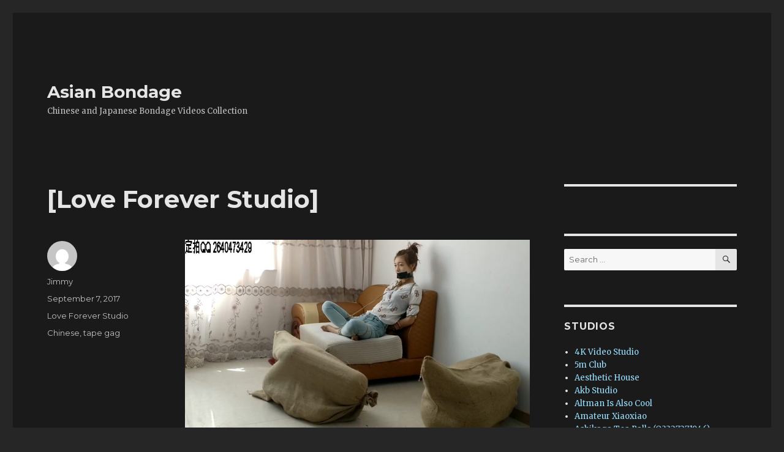

--- FILE ---
content_type: text/html; charset=UTF-8
request_url: https://asian-bondage.com/2017/09/07/love-forever-studio-20/
body_size: 19364
content:
<!DOCTYPE html>
<html dir="ltr" lang="en-US"
	prefix="og: https://ogp.me/ns#"  class="no-js">
	<!-- Global site tag (gtag.js) - Google Analytics -->
<script async src="https://www.googletagmanager.com/gtag/js?id=UA-110955442-1"></script>
<script>
  window.dataLayer = window.dataLayer || [];
  function gtag(){dataLayer.push(arguments);}
  gtag('js', new Date());

  gtag('config', 'UA-110955442-1');
</script>

<head>
	<meta charset="UTF-8">
	<meta name="viewport" content="width=device-width, initial-scale=1">
	<link rel="profile" href="https://gmpg.org/xfn/11">
		<link rel="pingback" href="https://asian-bondage.com/xmlrpc.php">
		<script>(function(html){html.className = html.className.replace(/\bno-js\b/,'js')})(document.documentElement);</script>
<title>[Love Forever Studio] | Asian Bondage</title>
	<style>img:is([sizes="auto" i], [sizes^="auto," i]) { contain-intrinsic-size: 3000px 1500px }</style>
	
		<!-- All in One SEO 4.4.1 - aioseo.com -->
		<meta name="robots" content="max-image-preview:large" />
		<meta name="keywords" content="chinese,tape gag" />
		<link rel="canonical" href="https://asian-bondage.com/2017/09/07/love-forever-studio-20/" />
		<meta name="generator" content="All in One SEO (AIOSEO) 4.4.1" />
		<meta property="og:locale" content="en_US" />
		<meta property="og:site_name" content="Asian Bondage | Chinese and Japanese Bondage Videos Collection" />
		<meta property="og:type" content="article" />
		<meta property="og:title" content="[Love Forever Studio] | Asian Bondage" />
		<meta property="og:url" content="https://asian-bondage.com/2017/09/07/love-forever-studio-20/" />
		<meta property="article:published_time" content="2017-09-07T10:45:18+00:00" />
		<meta property="article:modified_time" content="2017-09-23T08:44:14+00:00" />
		<meta name="twitter:card" content="summary" />
		<meta name="twitter:title" content="[Love Forever Studio] | Asian Bondage" />
		<script type="application/ld+json" class="aioseo-schema">
			{"@context":"https:\/\/schema.org","@graph":[{"@type":"Article","@id":"https:\/\/asian-bondage.com\/2017\/09\/07\/love-forever-studio-20\/#article","name":"[Love Forever Studio] | Asian Bondage","headline":"[Love Forever Studio]","author":{"@id":"https:\/\/asian-bondage.com\/author\/jimmy\/#author"},"publisher":{"@id":"https:\/\/asian-bondage.com\/#organization"},"image":{"@type":"ImageObject","url":"https:\/\/asian-bondage.com\/wp-content\/uploads\/2017\/09\/LF24.mp4_snapshot_27.22_2017.09.07_13.41.45.jpg","@id":"https:\/\/asian-bondage.com\/#articleImage","width":1280,"height":720},"datePublished":"2017-09-07T10:45:18+00:00","dateModified":"2017-09-23T08:44:14+00:00","inLanguage":"en-US","mainEntityOfPage":{"@id":"https:\/\/asian-bondage.com\/2017\/09\/07\/love-forever-studio-20\/#webpage"},"isPartOf":{"@id":"https:\/\/asian-bondage.com\/2017\/09\/07\/love-forever-studio-20\/#webpage"},"articleSection":"Love Forever Studio, Chinese, tape gag"},{"@type":"BreadcrumbList","@id":"https:\/\/asian-bondage.com\/2017\/09\/07\/love-forever-studio-20\/#breadcrumblist","itemListElement":[{"@type":"ListItem","@id":"https:\/\/asian-bondage.com\/#listItem","position":1,"item":{"@type":"WebPage","@id":"https:\/\/asian-bondage.com\/","name":"Home","description":"Big Collection of Chinese and Japanese bondage videos. A lot of beautiful girls are bound and gagged. \u7ef3\u827a, \u65e5\u5f0f\u7ed1\u7f1a, \u4e2d\u56fd\u7ef3\u827a, \u7ef3\u827a\u89c6\u9891, \u6346\u7ed1\u89c6\u9891, \u7ef3\u827a\u6346\u7ed1","url":"https:\/\/asian-bondage.com\/"},"nextItem":"https:\/\/asian-bondage.com\/2017\/#listItem"},{"@type":"ListItem","@id":"https:\/\/asian-bondage.com\/2017\/#listItem","position":2,"item":{"@type":"WebPage","@id":"https:\/\/asian-bondage.com\/2017\/","name":"2017","url":"https:\/\/asian-bondage.com\/2017\/"},"nextItem":"https:\/\/asian-bondage.com\/2017\/09\/#listItem","previousItem":"https:\/\/asian-bondage.com\/#listItem"},{"@type":"ListItem","@id":"https:\/\/asian-bondage.com\/2017\/09\/#listItem","position":3,"item":{"@type":"WebPage","@id":"https:\/\/asian-bondage.com\/2017\/09\/","name":"September","url":"https:\/\/asian-bondage.com\/2017\/09\/"},"nextItem":"https:\/\/asian-bondage.com\/2017\/09\/07\/#listItem","previousItem":"https:\/\/asian-bondage.com\/2017\/#listItem"},{"@type":"ListItem","@id":"https:\/\/asian-bondage.com\/2017\/09\/07\/#listItem","position":4,"item":{"@type":"WebPage","@id":"https:\/\/asian-bondage.com\/2017\/09\/07\/","name":"7","url":"https:\/\/asian-bondage.com\/2017\/09\/07\/"},"nextItem":"https:\/\/asian-bondage.com\/2017\/09\/07\/love-forever-studio-20\/#listItem","previousItem":"https:\/\/asian-bondage.com\/2017\/09\/#listItem"},{"@type":"ListItem","@id":"https:\/\/asian-bondage.com\/2017\/09\/07\/love-forever-studio-20\/#listItem","position":5,"item":{"@type":"WebPage","@id":"https:\/\/asian-bondage.com\/2017\/09\/07\/love-forever-studio-20\/","name":"[Love Forever Studio]","url":"https:\/\/asian-bondage.com\/2017\/09\/07\/love-forever-studio-20\/"},"previousItem":"https:\/\/asian-bondage.com\/2017\/09\/07\/#listItem"}]},{"@type":"Organization","@id":"https:\/\/asian-bondage.com\/#organization","name":"Asian Bondage","url":"https:\/\/asian-bondage.com\/"},{"@type":"Person","@id":"https:\/\/asian-bondage.com\/author\/jimmy\/#author","url":"https:\/\/asian-bondage.com\/author\/jimmy\/","name":"Jimmy","image":{"@type":"ImageObject","@id":"https:\/\/asian-bondage.com\/2017\/09\/07\/love-forever-studio-20\/#authorImage","url":"https:\/\/secure.gravatar.com\/avatar\/80a6db7e615eff7f0b87cd1e53d05898?s=96&d=mm&r=g","width":96,"height":96,"caption":"Jimmy"}},{"@type":"WebPage","@id":"https:\/\/asian-bondage.com\/2017\/09\/07\/love-forever-studio-20\/#webpage","url":"https:\/\/asian-bondage.com\/2017\/09\/07\/love-forever-studio-20\/","name":"[Love Forever Studio] | Asian Bondage","inLanguage":"en-US","isPartOf":{"@id":"https:\/\/asian-bondage.com\/#website"},"breadcrumb":{"@id":"https:\/\/asian-bondage.com\/2017\/09\/07\/love-forever-studio-20\/#breadcrumblist"},"author":{"@id":"https:\/\/asian-bondage.com\/author\/jimmy\/#author"},"creator":{"@id":"https:\/\/asian-bondage.com\/author\/jimmy\/#author"},"datePublished":"2017-09-07T10:45:18+00:00","dateModified":"2017-09-23T08:44:14+00:00"},{"@type":"WebSite","@id":"https:\/\/asian-bondage.com\/#website","url":"https:\/\/asian-bondage.com\/","name":"Asian Bondage","description":"Chinese and Japanese Bondage Videos Collection","inLanguage":"en-US","publisher":{"@id":"https:\/\/asian-bondage.com\/#organization"}}]}
		</script>
		<!-- All in One SEO -->

<link rel='dns-prefetch' href='//fonts.googleapis.com' />
<link href='https://fonts.gstatic.com' crossorigin rel='preconnect' />
<link rel="alternate" type="application/rss+xml" title="Asian Bondage &raquo; Feed" href="https://asian-bondage.com/feed/" />
<link rel="alternate" type="application/rss+xml" title="Asian Bondage &raquo; Comments Feed" href="https://asian-bondage.com/comments/feed/" />
<link rel="alternate" type="application/rss+xml" title="Asian Bondage &raquo; [Love Forever Studio] Comments Feed" href="https://asian-bondage.com/2017/09/07/love-forever-studio-20/feed/" />
<script>
window._wpemojiSettings = {"baseUrl":"https:\/\/s.w.org\/images\/core\/emoji\/15.0.3\/72x72\/","ext":".png","svgUrl":"https:\/\/s.w.org\/images\/core\/emoji\/15.0.3\/svg\/","svgExt":".svg","source":{"concatemoji":"https:\/\/asian-bondage.com\/wp-includes\/js\/wp-emoji-release.min.js?ver=6.7.4"}};
/*! This file is auto-generated */
!function(i,n){var o,s,e;function c(e){try{var t={supportTests:e,timestamp:(new Date).valueOf()};sessionStorage.setItem(o,JSON.stringify(t))}catch(e){}}function p(e,t,n){e.clearRect(0,0,e.canvas.width,e.canvas.height),e.fillText(t,0,0);var t=new Uint32Array(e.getImageData(0,0,e.canvas.width,e.canvas.height).data),r=(e.clearRect(0,0,e.canvas.width,e.canvas.height),e.fillText(n,0,0),new Uint32Array(e.getImageData(0,0,e.canvas.width,e.canvas.height).data));return t.every(function(e,t){return e===r[t]})}function u(e,t,n){switch(t){case"flag":return n(e,"\ud83c\udff3\ufe0f\u200d\u26a7\ufe0f","\ud83c\udff3\ufe0f\u200b\u26a7\ufe0f")?!1:!n(e,"\ud83c\uddfa\ud83c\uddf3","\ud83c\uddfa\u200b\ud83c\uddf3")&&!n(e,"\ud83c\udff4\udb40\udc67\udb40\udc62\udb40\udc65\udb40\udc6e\udb40\udc67\udb40\udc7f","\ud83c\udff4\u200b\udb40\udc67\u200b\udb40\udc62\u200b\udb40\udc65\u200b\udb40\udc6e\u200b\udb40\udc67\u200b\udb40\udc7f");case"emoji":return!n(e,"\ud83d\udc26\u200d\u2b1b","\ud83d\udc26\u200b\u2b1b")}return!1}function f(e,t,n){var r="undefined"!=typeof WorkerGlobalScope&&self instanceof WorkerGlobalScope?new OffscreenCanvas(300,150):i.createElement("canvas"),a=r.getContext("2d",{willReadFrequently:!0}),o=(a.textBaseline="top",a.font="600 32px Arial",{});return e.forEach(function(e){o[e]=t(a,e,n)}),o}function t(e){var t=i.createElement("script");t.src=e,t.defer=!0,i.head.appendChild(t)}"undefined"!=typeof Promise&&(o="wpEmojiSettingsSupports",s=["flag","emoji"],n.supports={everything:!0,everythingExceptFlag:!0},e=new Promise(function(e){i.addEventListener("DOMContentLoaded",e,{once:!0})}),new Promise(function(t){var n=function(){try{var e=JSON.parse(sessionStorage.getItem(o));if("object"==typeof e&&"number"==typeof e.timestamp&&(new Date).valueOf()<e.timestamp+604800&&"object"==typeof e.supportTests)return e.supportTests}catch(e){}return null}();if(!n){if("undefined"!=typeof Worker&&"undefined"!=typeof OffscreenCanvas&&"undefined"!=typeof URL&&URL.createObjectURL&&"undefined"!=typeof Blob)try{var e="postMessage("+f.toString()+"("+[JSON.stringify(s),u.toString(),p.toString()].join(",")+"));",r=new Blob([e],{type:"text/javascript"}),a=new Worker(URL.createObjectURL(r),{name:"wpTestEmojiSupports"});return void(a.onmessage=function(e){c(n=e.data),a.terminate(),t(n)})}catch(e){}c(n=f(s,u,p))}t(n)}).then(function(e){for(var t in e)n.supports[t]=e[t],n.supports.everything=n.supports.everything&&n.supports[t],"flag"!==t&&(n.supports.everythingExceptFlag=n.supports.everythingExceptFlag&&n.supports[t]);n.supports.everythingExceptFlag=n.supports.everythingExceptFlag&&!n.supports.flag,n.DOMReady=!1,n.readyCallback=function(){n.DOMReady=!0}}).then(function(){return e}).then(function(){var e;n.supports.everything||(n.readyCallback(),(e=n.source||{}).concatemoji?t(e.concatemoji):e.wpemoji&&e.twemoji&&(t(e.twemoji),t(e.wpemoji)))}))}((window,document),window._wpemojiSettings);
</script>
<style id='wp-emoji-styles-inline-css'>

	img.wp-smiley, img.emoji {
		display: inline !important;
		border: none !important;
		box-shadow: none !important;
		height: 1em !important;
		width: 1em !important;
		margin: 0 0.07em !important;
		vertical-align: -0.1em !important;
		background: none !important;
		padding: 0 !important;
	}
</style>
<link rel='stylesheet' id='wp-block-library-css' href='https://asian-bondage.com/wp-includes/css/dist/block-library/style.min.css?ver=6.7.4' media='all' />
<style id='wp-block-library-theme-inline-css'>
.wp-block-audio :where(figcaption){color:#555;font-size:13px;text-align:center}.is-dark-theme .wp-block-audio :where(figcaption){color:#ffffffa6}.wp-block-audio{margin:0 0 1em}.wp-block-code{border:1px solid #ccc;border-radius:4px;font-family:Menlo,Consolas,monaco,monospace;padding:.8em 1em}.wp-block-embed :where(figcaption){color:#555;font-size:13px;text-align:center}.is-dark-theme .wp-block-embed :where(figcaption){color:#ffffffa6}.wp-block-embed{margin:0 0 1em}.blocks-gallery-caption{color:#555;font-size:13px;text-align:center}.is-dark-theme .blocks-gallery-caption{color:#ffffffa6}:root :where(.wp-block-image figcaption){color:#555;font-size:13px;text-align:center}.is-dark-theme :root :where(.wp-block-image figcaption){color:#ffffffa6}.wp-block-image{margin:0 0 1em}.wp-block-pullquote{border-bottom:4px solid;border-top:4px solid;color:currentColor;margin-bottom:1.75em}.wp-block-pullquote cite,.wp-block-pullquote footer,.wp-block-pullquote__citation{color:currentColor;font-size:.8125em;font-style:normal;text-transform:uppercase}.wp-block-quote{border-left:.25em solid;margin:0 0 1.75em;padding-left:1em}.wp-block-quote cite,.wp-block-quote footer{color:currentColor;font-size:.8125em;font-style:normal;position:relative}.wp-block-quote:where(.has-text-align-right){border-left:none;border-right:.25em solid;padding-left:0;padding-right:1em}.wp-block-quote:where(.has-text-align-center){border:none;padding-left:0}.wp-block-quote.is-large,.wp-block-quote.is-style-large,.wp-block-quote:where(.is-style-plain){border:none}.wp-block-search .wp-block-search__label{font-weight:700}.wp-block-search__button{border:1px solid #ccc;padding:.375em .625em}:where(.wp-block-group.has-background){padding:1.25em 2.375em}.wp-block-separator.has-css-opacity{opacity:.4}.wp-block-separator{border:none;border-bottom:2px solid;margin-left:auto;margin-right:auto}.wp-block-separator.has-alpha-channel-opacity{opacity:1}.wp-block-separator:not(.is-style-wide):not(.is-style-dots){width:100px}.wp-block-separator.has-background:not(.is-style-dots){border-bottom:none;height:1px}.wp-block-separator.has-background:not(.is-style-wide):not(.is-style-dots){height:2px}.wp-block-table{margin:0 0 1em}.wp-block-table td,.wp-block-table th{word-break:normal}.wp-block-table :where(figcaption){color:#555;font-size:13px;text-align:center}.is-dark-theme .wp-block-table :where(figcaption){color:#ffffffa6}.wp-block-video :where(figcaption){color:#555;font-size:13px;text-align:center}.is-dark-theme .wp-block-video :where(figcaption){color:#ffffffa6}.wp-block-video{margin:0 0 1em}:root :where(.wp-block-template-part.has-background){margin-bottom:0;margin-top:0;padding:1.25em 2.375em}
</style>
<style id='classic-theme-styles-inline-css'>
/*! This file is auto-generated */
.wp-block-button__link{color:#fff;background-color:#32373c;border-radius:9999px;box-shadow:none;text-decoration:none;padding:calc(.667em + 2px) calc(1.333em + 2px);font-size:1.125em}.wp-block-file__button{background:#32373c;color:#fff;text-decoration:none}
</style>
<style id='global-styles-inline-css'>
:root{--wp--preset--aspect-ratio--square: 1;--wp--preset--aspect-ratio--4-3: 4/3;--wp--preset--aspect-ratio--3-4: 3/4;--wp--preset--aspect-ratio--3-2: 3/2;--wp--preset--aspect-ratio--2-3: 2/3;--wp--preset--aspect-ratio--16-9: 16/9;--wp--preset--aspect-ratio--9-16: 9/16;--wp--preset--color--black: #000000;--wp--preset--color--cyan-bluish-gray: #abb8c3;--wp--preset--color--white: #fff;--wp--preset--color--pale-pink: #f78da7;--wp--preset--color--vivid-red: #cf2e2e;--wp--preset--color--luminous-vivid-orange: #ff6900;--wp--preset--color--luminous-vivid-amber: #fcb900;--wp--preset--color--light-green-cyan: #7bdcb5;--wp--preset--color--vivid-green-cyan: #00d084;--wp--preset--color--pale-cyan-blue: #8ed1fc;--wp--preset--color--vivid-cyan-blue: #0693e3;--wp--preset--color--vivid-purple: #9b51e0;--wp--preset--color--dark-gray: #1a1a1a;--wp--preset--color--medium-gray: #686868;--wp--preset--color--light-gray: #e5e5e5;--wp--preset--color--blue-gray: #4d545c;--wp--preset--color--bright-blue: #007acc;--wp--preset--color--light-blue: #9adffd;--wp--preset--color--dark-brown: #402b30;--wp--preset--color--medium-brown: #774e24;--wp--preset--color--dark-red: #640c1f;--wp--preset--color--bright-red: #ff675f;--wp--preset--color--yellow: #ffef8e;--wp--preset--gradient--vivid-cyan-blue-to-vivid-purple: linear-gradient(135deg,rgba(6,147,227,1) 0%,rgb(155,81,224) 100%);--wp--preset--gradient--light-green-cyan-to-vivid-green-cyan: linear-gradient(135deg,rgb(122,220,180) 0%,rgb(0,208,130) 100%);--wp--preset--gradient--luminous-vivid-amber-to-luminous-vivid-orange: linear-gradient(135deg,rgba(252,185,0,1) 0%,rgba(255,105,0,1) 100%);--wp--preset--gradient--luminous-vivid-orange-to-vivid-red: linear-gradient(135deg,rgba(255,105,0,1) 0%,rgb(207,46,46) 100%);--wp--preset--gradient--very-light-gray-to-cyan-bluish-gray: linear-gradient(135deg,rgb(238,238,238) 0%,rgb(169,184,195) 100%);--wp--preset--gradient--cool-to-warm-spectrum: linear-gradient(135deg,rgb(74,234,220) 0%,rgb(151,120,209) 20%,rgb(207,42,186) 40%,rgb(238,44,130) 60%,rgb(251,105,98) 80%,rgb(254,248,76) 100%);--wp--preset--gradient--blush-light-purple: linear-gradient(135deg,rgb(255,206,236) 0%,rgb(152,150,240) 100%);--wp--preset--gradient--blush-bordeaux: linear-gradient(135deg,rgb(254,205,165) 0%,rgb(254,45,45) 50%,rgb(107,0,62) 100%);--wp--preset--gradient--luminous-dusk: linear-gradient(135deg,rgb(255,203,112) 0%,rgb(199,81,192) 50%,rgb(65,88,208) 100%);--wp--preset--gradient--pale-ocean: linear-gradient(135deg,rgb(255,245,203) 0%,rgb(182,227,212) 50%,rgb(51,167,181) 100%);--wp--preset--gradient--electric-grass: linear-gradient(135deg,rgb(202,248,128) 0%,rgb(113,206,126) 100%);--wp--preset--gradient--midnight: linear-gradient(135deg,rgb(2,3,129) 0%,rgb(40,116,252) 100%);--wp--preset--font-size--small: 13px;--wp--preset--font-size--medium: 20px;--wp--preset--font-size--large: 36px;--wp--preset--font-size--x-large: 42px;--wp--preset--spacing--20: 0.44rem;--wp--preset--spacing--30: 0.67rem;--wp--preset--spacing--40: 1rem;--wp--preset--spacing--50: 1.5rem;--wp--preset--spacing--60: 2.25rem;--wp--preset--spacing--70: 3.38rem;--wp--preset--spacing--80: 5.06rem;--wp--preset--shadow--natural: 6px 6px 9px rgba(0, 0, 0, 0.2);--wp--preset--shadow--deep: 12px 12px 50px rgba(0, 0, 0, 0.4);--wp--preset--shadow--sharp: 6px 6px 0px rgba(0, 0, 0, 0.2);--wp--preset--shadow--outlined: 6px 6px 0px -3px rgba(255, 255, 255, 1), 6px 6px rgba(0, 0, 0, 1);--wp--preset--shadow--crisp: 6px 6px 0px rgba(0, 0, 0, 1);}:where(.is-layout-flex){gap: 0.5em;}:where(.is-layout-grid){gap: 0.5em;}body .is-layout-flex{display: flex;}.is-layout-flex{flex-wrap: wrap;align-items: center;}.is-layout-flex > :is(*, div){margin: 0;}body .is-layout-grid{display: grid;}.is-layout-grid > :is(*, div){margin: 0;}:where(.wp-block-columns.is-layout-flex){gap: 2em;}:where(.wp-block-columns.is-layout-grid){gap: 2em;}:where(.wp-block-post-template.is-layout-flex){gap: 1.25em;}:where(.wp-block-post-template.is-layout-grid){gap: 1.25em;}.has-black-color{color: var(--wp--preset--color--black) !important;}.has-cyan-bluish-gray-color{color: var(--wp--preset--color--cyan-bluish-gray) !important;}.has-white-color{color: var(--wp--preset--color--white) !important;}.has-pale-pink-color{color: var(--wp--preset--color--pale-pink) !important;}.has-vivid-red-color{color: var(--wp--preset--color--vivid-red) !important;}.has-luminous-vivid-orange-color{color: var(--wp--preset--color--luminous-vivid-orange) !important;}.has-luminous-vivid-amber-color{color: var(--wp--preset--color--luminous-vivid-amber) !important;}.has-light-green-cyan-color{color: var(--wp--preset--color--light-green-cyan) !important;}.has-vivid-green-cyan-color{color: var(--wp--preset--color--vivid-green-cyan) !important;}.has-pale-cyan-blue-color{color: var(--wp--preset--color--pale-cyan-blue) !important;}.has-vivid-cyan-blue-color{color: var(--wp--preset--color--vivid-cyan-blue) !important;}.has-vivid-purple-color{color: var(--wp--preset--color--vivid-purple) !important;}.has-black-background-color{background-color: var(--wp--preset--color--black) !important;}.has-cyan-bluish-gray-background-color{background-color: var(--wp--preset--color--cyan-bluish-gray) !important;}.has-white-background-color{background-color: var(--wp--preset--color--white) !important;}.has-pale-pink-background-color{background-color: var(--wp--preset--color--pale-pink) !important;}.has-vivid-red-background-color{background-color: var(--wp--preset--color--vivid-red) !important;}.has-luminous-vivid-orange-background-color{background-color: var(--wp--preset--color--luminous-vivid-orange) !important;}.has-luminous-vivid-amber-background-color{background-color: var(--wp--preset--color--luminous-vivid-amber) !important;}.has-light-green-cyan-background-color{background-color: var(--wp--preset--color--light-green-cyan) !important;}.has-vivid-green-cyan-background-color{background-color: var(--wp--preset--color--vivid-green-cyan) !important;}.has-pale-cyan-blue-background-color{background-color: var(--wp--preset--color--pale-cyan-blue) !important;}.has-vivid-cyan-blue-background-color{background-color: var(--wp--preset--color--vivid-cyan-blue) !important;}.has-vivid-purple-background-color{background-color: var(--wp--preset--color--vivid-purple) !important;}.has-black-border-color{border-color: var(--wp--preset--color--black) !important;}.has-cyan-bluish-gray-border-color{border-color: var(--wp--preset--color--cyan-bluish-gray) !important;}.has-white-border-color{border-color: var(--wp--preset--color--white) !important;}.has-pale-pink-border-color{border-color: var(--wp--preset--color--pale-pink) !important;}.has-vivid-red-border-color{border-color: var(--wp--preset--color--vivid-red) !important;}.has-luminous-vivid-orange-border-color{border-color: var(--wp--preset--color--luminous-vivid-orange) !important;}.has-luminous-vivid-amber-border-color{border-color: var(--wp--preset--color--luminous-vivid-amber) !important;}.has-light-green-cyan-border-color{border-color: var(--wp--preset--color--light-green-cyan) !important;}.has-vivid-green-cyan-border-color{border-color: var(--wp--preset--color--vivid-green-cyan) !important;}.has-pale-cyan-blue-border-color{border-color: var(--wp--preset--color--pale-cyan-blue) !important;}.has-vivid-cyan-blue-border-color{border-color: var(--wp--preset--color--vivid-cyan-blue) !important;}.has-vivid-purple-border-color{border-color: var(--wp--preset--color--vivid-purple) !important;}.has-vivid-cyan-blue-to-vivid-purple-gradient-background{background: var(--wp--preset--gradient--vivid-cyan-blue-to-vivid-purple) !important;}.has-light-green-cyan-to-vivid-green-cyan-gradient-background{background: var(--wp--preset--gradient--light-green-cyan-to-vivid-green-cyan) !important;}.has-luminous-vivid-amber-to-luminous-vivid-orange-gradient-background{background: var(--wp--preset--gradient--luminous-vivid-amber-to-luminous-vivid-orange) !important;}.has-luminous-vivid-orange-to-vivid-red-gradient-background{background: var(--wp--preset--gradient--luminous-vivid-orange-to-vivid-red) !important;}.has-very-light-gray-to-cyan-bluish-gray-gradient-background{background: var(--wp--preset--gradient--very-light-gray-to-cyan-bluish-gray) !important;}.has-cool-to-warm-spectrum-gradient-background{background: var(--wp--preset--gradient--cool-to-warm-spectrum) !important;}.has-blush-light-purple-gradient-background{background: var(--wp--preset--gradient--blush-light-purple) !important;}.has-blush-bordeaux-gradient-background{background: var(--wp--preset--gradient--blush-bordeaux) !important;}.has-luminous-dusk-gradient-background{background: var(--wp--preset--gradient--luminous-dusk) !important;}.has-pale-ocean-gradient-background{background: var(--wp--preset--gradient--pale-ocean) !important;}.has-electric-grass-gradient-background{background: var(--wp--preset--gradient--electric-grass) !important;}.has-midnight-gradient-background{background: var(--wp--preset--gradient--midnight) !important;}.has-small-font-size{font-size: var(--wp--preset--font-size--small) !important;}.has-medium-font-size{font-size: var(--wp--preset--font-size--medium) !important;}.has-large-font-size{font-size: var(--wp--preset--font-size--large) !important;}.has-x-large-font-size{font-size: var(--wp--preset--font-size--x-large) !important;}
:where(.wp-block-post-template.is-layout-flex){gap: 1.25em;}:where(.wp-block-post-template.is-layout-grid){gap: 1.25em;}
:where(.wp-block-columns.is-layout-flex){gap: 2em;}:where(.wp-block-columns.is-layout-grid){gap: 2em;}
:root :where(.wp-block-pullquote){font-size: 1.5em;line-height: 1.6;}
</style>
<style id='age-gate-custom-inline-css'>
:root{--ag-background-color: rgba(10,10,10,1);--ag-background-image-position: center center;--ag-background-image-opacity: 1;--ag-form-background: rgba(10,10,10,1);--ag-blur: 5px;}
</style>
<link rel='stylesheet' id='age-gate-css' href='https://asian-bondage.com/wp-content/plugins/age-gate/dist/main.css?ver=3.2.0' media='all' />
<style id='age-gate-options-inline-css'>
:root{--ag-background-color: rgba(10,10,10,1);--ag-background-image-position: center center;--ag-background-image-opacity: 1;--ag-form-background: rgba(10,10,10,1);--ag-blur: 5px;}
.age-gate-wrapper ~ *,.age-gate__wrapper ~ * {filter: blur(var(--ag-blur));}
</style>
<link rel='stylesheet' id='twentysixteen-fonts-css' href='https://fonts.googleapis.com/css?family=Merriweather%3A400%2C700%2C900%2C400italic%2C700italic%2C900italic%7CMontserrat%3A400%2C700%7CInconsolata%3A400&#038;subset=latin%2Clatin-ext&#038;display=fallback' media='all' />
<link rel='stylesheet' id='genericons-css' href='https://asian-bondage.com/wp-content/themes/twentysixteen/genericons/genericons.css?ver=20201208' media='all' />
<link rel='stylesheet' id='twentysixteen-style-css' href='https://asian-bondage.com/wp-content/themes/twentysixteen/style.css?ver=20201208' media='all' />
<style id='twentysixteen-style-inline-css'>
	/* Color Scheme */

	/* Background Color */
	body {
		background-color: #262626;
	}

	/* Page Background Color */
	.site {
		background-color: #1a1a1a;
	}

	mark,
	ins,
	button,
	button[disabled]:hover,
	button[disabled]:focus,
	input[type="button"],
	input[type="button"][disabled]:hover,
	input[type="button"][disabled]:focus,
	input[type="reset"],
	input[type="reset"][disabled]:hover,
	input[type="reset"][disabled]:focus,
	input[type="submit"],
	input[type="submit"][disabled]:hover,
	input[type="submit"][disabled]:focus,
	.menu-toggle.toggled-on,
	.menu-toggle.toggled-on:hover,
	.menu-toggle.toggled-on:focus,
	.pagination .prev,
	.pagination .next,
	.pagination .prev:hover,
	.pagination .prev:focus,
	.pagination .next:hover,
	.pagination .next:focus,
	.pagination .nav-links:before,
	.pagination .nav-links:after,
	.widget_calendar tbody a,
	.widget_calendar tbody a:hover,
	.widget_calendar tbody a:focus,
	.page-links a,
	.page-links a:hover,
	.page-links a:focus {
		color: #1a1a1a;
	}

	/* Link Color */
	.menu-toggle:hover,
	.menu-toggle:focus,
	a,
	.main-navigation a:hover,
	.main-navigation a:focus,
	.dropdown-toggle:hover,
	.dropdown-toggle:focus,
	.social-navigation a:hover:before,
	.social-navigation a:focus:before,
	.post-navigation a:hover .post-title,
	.post-navigation a:focus .post-title,
	.tagcloud a:hover,
	.tagcloud a:focus,
	.site-branding .site-title a:hover,
	.site-branding .site-title a:focus,
	.entry-title a:hover,
	.entry-title a:focus,
	.entry-footer a:hover,
	.entry-footer a:focus,
	.comment-metadata a:hover,
	.comment-metadata a:focus,
	.pingback .comment-edit-link:hover,
	.pingback .comment-edit-link:focus,
	.comment-reply-link,
	.comment-reply-link:hover,
	.comment-reply-link:focus,
	.required,
	.site-info a:hover,
	.site-info a:focus {
		color: #9adffd;
	}

	mark,
	ins,
	button:hover,
	button:focus,
	input[type="button"]:hover,
	input[type="button"]:focus,
	input[type="reset"]:hover,
	input[type="reset"]:focus,
	input[type="submit"]:hover,
	input[type="submit"]:focus,
	.pagination .prev:hover,
	.pagination .prev:focus,
	.pagination .next:hover,
	.pagination .next:focus,
	.widget_calendar tbody a,
	.page-links a:hover,
	.page-links a:focus {
		background-color: #9adffd;
	}

	input[type="date"]:focus,
	input[type="time"]:focus,
	input[type="datetime-local"]:focus,
	input[type="week"]:focus,
	input[type="month"]:focus,
	input[type="text"]:focus,
	input[type="email"]:focus,
	input[type="url"]:focus,
	input[type="password"]:focus,
	input[type="search"]:focus,
	input[type="tel"]:focus,
	input[type="number"]:focus,
	textarea:focus,
	.tagcloud a:hover,
	.tagcloud a:focus,
	.menu-toggle:hover,
	.menu-toggle:focus {
		border-color: #9adffd;
	}

	/* Main Text Color */
	body,
	blockquote cite,
	blockquote small,
	.main-navigation a,
	.menu-toggle,
	.dropdown-toggle,
	.social-navigation a,
	.post-navigation a,
	.pagination a:hover,
	.pagination a:focus,
	.widget-title a,
	.site-branding .site-title a,
	.entry-title a,
	.page-links > .page-links-title,
	.comment-author,
	.comment-reply-title small a:hover,
	.comment-reply-title small a:focus {
		color: #e5e5e5;
	}

	blockquote,
	.menu-toggle.toggled-on,
	.menu-toggle.toggled-on:hover,
	.menu-toggle.toggled-on:focus,
	.post-navigation,
	.post-navigation div + div,
	.pagination,
	.widget,
	.page-header,
	.page-links a,
	.comments-title,
	.comment-reply-title {
		border-color: #e5e5e5;
	}

	button,
	button[disabled]:hover,
	button[disabled]:focus,
	input[type="button"],
	input[type="button"][disabled]:hover,
	input[type="button"][disabled]:focus,
	input[type="reset"],
	input[type="reset"][disabled]:hover,
	input[type="reset"][disabled]:focus,
	input[type="submit"],
	input[type="submit"][disabled]:hover,
	input[type="submit"][disabled]:focus,
	.menu-toggle.toggled-on,
	.menu-toggle.toggled-on:hover,
	.menu-toggle.toggled-on:focus,
	.pagination:before,
	.pagination:after,
	.pagination .prev,
	.pagination .next,
	.page-links a {
		background-color: #e5e5e5;
	}

	/* Secondary Text Color */

	/**
	 * IE8 and earlier will drop any block with CSS3 selectors.
	 * Do not combine these styles with the next block.
	 */
	body:not(.search-results) .entry-summary {
		color: #c1c1c1;
	}

	blockquote,
	.post-password-form label,
	a:hover,
	a:focus,
	a:active,
	.post-navigation .meta-nav,
	.image-navigation,
	.comment-navigation,
	.widget_recent_entries .post-date,
	.widget_rss .rss-date,
	.widget_rss cite,
	.site-description,
	.author-bio,
	.entry-footer,
	.entry-footer a,
	.sticky-post,
	.taxonomy-description,
	.entry-caption,
	.comment-metadata,
	.pingback .edit-link,
	.comment-metadata a,
	.pingback .comment-edit-link,
	.comment-form label,
	.comment-notes,
	.comment-awaiting-moderation,
	.logged-in-as,
	.form-allowed-tags,
	.site-info,
	.site-info a,
	.wp-caption .wp-caption-text,
	.gallery-caption,
	.widecolumn label,
	.widecolumn .mu_register label {
		color: #c1c1c1;
	}

	.widget_calendar tbody a:hover,
	.widget_calendar tbody a:focus {
		background-color: #c1c1c1;
	}

	/* Border Color */
	fieldset,
	pre,
	abbr,
	acronym,
	table,
	th,
	td,
	input[type="date"],
	input[type="time"],
	input[type="datetime-local"],
	input[type="week"],
	input[type="month"],
	input[type="text"],
	input[type="email"],
	input[type="url"],
	input[type="password"],
	input[type="search"],
	input[type="tel"],
	input[type="number"],
	textarea,
	.main-navigation li,
	.main-navigation .primary-menu,
	.menu-toggle,
	.dropdown-toggle:after,
	.social-navigation a,
	.image-navigation,
	.comment-navigation,
	.tagcloud a,
	.entry-content,
	.entry-summary,
	.page-links a,
	.page-links > span,
	.comment-list article,
	.comment-list .pingback,
	.comment-list .trackback,
	.comment-reply-link,
	.no-comments,
	.widecolumn .mu_register .mu_alert {
		border-color: #e5e5e5; /* Fallback for IE7 and IE8 */
		border-color: rgba( 229, 229, 229, 0.2);
	}

	hr,
	code {
		background-color: #e5e5e5; /* Fallback for IE7 and IE8 */
		background-color: rgba( 229, 229, 229, 0.2);
	}

	@media screen and (min-width: 56.875em) {
		.main-navigation li:hover > a,
		.main-navigation li.focus > a {
			color: #9adffd;
		}

		.main-navigation ul ul,
		.main-navigation ul ul li {
			border-color: rgba( 229, 229, 229, 0.2);
		}

		.main-navigation ul ul:before {
			border-top-color: rgba( 229, 229, 229, 0.2);
			border-bottom-color: rgba( 229, 229, 229, 0.2);
		}

		.main-navigation ul ul li {
			background-color: #1a1a1a;
		}

		.main-navigation ul ul:after {
			border-top-color: #1a1a1a;
			border-bottom-color: #1a1a1a;
		}
	}

</style>
<link rel='stylesheet' id='twentysixteen-block-style-css' href='https://asian-bondage.com/wp-content/themes/twentysixteen/css/blocks.css?ver=20190102' media='all' />
<!--[if lt IE 10]>
<link rel='stylesheet' id='twentysixteen-ie-css' href='https://asian-bondage.com/wp-content/themes/twentysixteen/css/ie.css?ver=20170530' media='all' />
<![endif]-->
<!--[if lt IE 9]>
<link rel='stylesheet' id='twentysixteen-ie8-css' href='https://asian-bondage.com/wp-content/themes/twentysixteen/css/ie8.css?ver=20170530' media='all' />
<![endif]-->
<!--[if lt IE 8]>
<link rel='stylesheet' id='twentysixteen-ie7-css' href='https://asian-bondage.com/wp-content/themes/twentysixteen/css/ie7.css?ver=20170530' media='all' />
<![endif]-->
<!--[if lt IE 9]>
<script src="https://asian-bondage.com/wp-content/themes/twentysixteen/js/html5.js?ver=3.7.3" id="twentysixteen-html5-js"></script>
<![endif]-->
<script src="https://asian-bondage.com/wp-includes/js/jquery/jquery.min.js?ver=3.7.1" id="jquery-core-js"></script>
<script src="https://asian-bondage.com/wp-includes/js/jquery/jquery-migrate.min.js?ver=3.4.1" id="jquery-migrate-js"></script>
<link rel="https://api.w.org/" href="https://asian-bondage.com/wp-json/" /><link rel="alternate" title="JSON" type="application/json" href="https://asian-bondage.com/wp-json/wp/v2/posts/548" /><link rel="EditURI" type="application/rsd+xml" title="RSD" href="https://asian-bondage.com/xmlrpc.php?rsd" />
<meta name="generator" content="WordPress 6.7.4" />
<link rel='shortlink' href='https://asian-bondage.com/?p=548' />
<link rel="alternate" title="oEmbed (JSON)" type="application/json+oembed" href="https://asian-bondage.com/wp-json/oembed/1.0/embed?url=https%3A%2F%2Fasian-bondage.com%2F2017%2F09%2F07%2Flove-forever-studio-20%2F" />
<link rel="alternate" title="oEmbed (XML)" type="text/xml+oembed" href="https://asian-bondage.com/wp-json/oembed/1.0/embed?url=https%3A%2F%2Fasian-bondage.com%2F2017%2F09%2F07%2Flove-forever-studio-20%2F&#038;format=xml" />
</head>

<body class="post-template-default single single-post postid-548 single-format-standard wp-embed-responsive">
<div id="page" class="site">
	<div class="site-inner">
		<a class="skip-link screen-reader-text" href="#content">Skip to content</a>

		<header id="masthead" class="site-header" role="banner">
			<div class="site-header-main">
				<div class="site-branding">
					
											<p class="site-title"><a href="https://asian-bondage.com/" rel="home">Asian Bondage</a></p>
												<p class="site-description">Chinese and Japanese Bondage Videos Collection</p>
									</div><!-- .site-branding -->

							</div><!-- .site-header-main -->

					</header><!-- .site-header -->

		<div id="content" class="site-content">

<div id="primary" class="content-area">
	<main id="main" class="site-main" role="main">
		
<article id="post-548" class="post-548 post type-post status-publish format-standard hentry category-love-forever-studio tag-chinese tag-tape-gag">
	<header class="entry-header">
		<h1 class="entry-title">[Love Forever Studio]</h1>	</header><!-- .entry-header -->

	
	
	<div class="entry-content">
		<p><a href="http://asian-bondage.com/wp-content/uploads/2017/09/LF24.mp4_snapshot_27.22_2017.09.07_13.41.45.jpg" target="_blank" rel="noopener"><img fetchpriority="high" decoding="async" class="aligncenter wp-image-549 size-large" src="http://asian-bondage.com/wp-content/uploads/2017/09/LF24.mp4_snapshot_27.22_2017.09.07_13.41.45-1024x576.jpg" alt="" width="840" height="473" srcset="https://asian-bondage.com/wp-content/uploads/2017/09/LF24.mp4_snapshot_27.22_2017.09.07_13.41.45-1024x576.jpg 1024w, https://asian-bondage.com/wp-content/uploads/2017/09/LF24.mp4_snapshot_27.22_2017.09.07_13.41.45-300x169.jpg 300w, https://asian-bondage.com/wp-content/uploads/2017/09/LF24.mp4_snapshot_27.22_2017.09.07_13.41.45-768x432.jpg 768w, https://asian-bondage.com/wp-content/uploads/2017/09/LF24.mp4_snapshot_27.22_2017.09.07_13.41.45-1200x675.jpg 1200w, https://asian-bondage.com/wp-content/uploads/2017/09/LF24.mp4_snapshot_27.22_2017.09.07_13.41.45.jpg 1280w" sizes="(max-width: 709px) 85vw, (max-width: 909px) 67vw, (max-width: 1362px) 62vw, 840px" /></a><span id="more-548"></span></p>
<p><a href="http://asian-bondage.com/wp-content/uploads/2017/09/LF24.mp4_snapshot_22.03_2017.09.07_13.41.26.jpg" target="_blank" rel="noopener"><img decoding="async" class="aligncenter wp-image-550 size-large" src="http://asian-bondage.com/wp-content/uploads/2017/09/LF24.mp4_snapshot_22.03_2017.09.07_13.41.26-1024x576.jpg" alt="" width="840" height="473" srcset="https://asian-bondage.com/wp-content/uploads/2017/09/LF24.mp4_snapshot_22.03_2017.09.07_13.41.26-1024x576.jpg 1024w, https://asian-bondage.com/wp-content/uploads/2017/09/LF24.mp4_snapshot_22.03_2017.09.07_13.41.26-300x169.jpg 300w, https://asian-bondage.com/wp-content/uploads/2017/09/LF24.mp4_snapshot_22.03_2017.09.07_13.41.26-768x432.jpg 768w, https://asian-bondage.com/wp-content/uploads/2017/09/LF24.mp4_snapshot_22.03_2017.09.07_13.41.26-1200x675.jpg 1200w, https://asian-bondage.com/wp-content/uploads/2017/09/LF24.mp4_snapshot_22.03_2017.09.07_13.41.26.jpg 1280w" sizes="(max-width: 709px) 85vw, (max-width: 909px) 67vw, (max-width: 1362px) 62vw, 840px" /></a> <a href="http://asian-bondage.com/wp-content/uploads/2017/09/LF24.mp4_thumbs_2017.09.07_13.41.49.jpg" target="_blank" rel="noopener"><img decoding="async" class="aligncenter wp-image-551 size-large" src="http://asian-bondage.com/wp-content/uploads/2017/09/LF24.mp4_thumbs_2017.09.07_13.41.49-1024x646.jpg" alt="" width="840" height="530" srcset="https://asian-bondage.com/wp-content/uploads/2017/09/LF24.mp4_thumbs_2017.09.07_13.41.49.jpg 1024w, https://asian-bondage.com/wp-content/uploads/2017/09/LF24.mp4_thumbs_2017.09.07_13.41.49-300x189.jpg 300w, https://asian-bondage.com/wp-content/uploads/2017/09/LF24.mp4_thumbs_2017.09.07_13.41.49-768x485.jpg 768w" sizes="(max-width: 709px) 85vw, (max-width: 909px) 67vw, (max-width: 1362px) 62vw, 840px" /></a></p>
<p>File name: LF24.mp4</p>
<p>File size: 330 MB</p>
<p>Duration: 00:31:39</p>
<p>Video: MPEG4 Video (H264) 1280&#215;720 25fps 1312kbps<br />
Audio: AAC 44100Hz stereo 138kbps</p>
<hr />
<p>Download:</p>
<p><a href="https://hotlink.cc/4yfnyv144bh1/LF24.mp4.html" target="_blank" rel="noopener">https://hotlink.cc/4yfnyv144bh1/LF24.mp4.html</a></p>
	</div><!-- .entry-content -->

	<footer class="entry-footer">
		<span class="byline"><span class="author vcard"><img alt='' src='https://secure.gravatar.com/avatar/80a6db7e615eff7f0b87cd1e53d05898?s=49&#038;d=mm&#038;r=g' srcset='https://secure.gravatar.com/avatar/80a6db7e615eff7f0b87cd1e53d05898?s=98&#038;d=mm&#038;r=g 2x' class='avatar avatar-49 photo' height='49' width='49' loading='lazy' decoding='async'/><span class="screen-reader-text">Author </span> <a class="url fn n" href="https://asian-bondage.com/author/jimmy/">Jimmy</a></span></span><span class="posted-on"><span class="screen-reader-text">Posted on </span><a href="https://asian-bondage.com/2017/09/07/love-forever-studio-20/" rel="bookmark"><time class="entry-date published" datetime="2017-09-07T10:45:18+00:00">September 7, 2017</time><time class="updated" datetime="2017-09-23T08:44:14+00:00">September 23, 2017</time></a></span><span class="cat-links"><span class="screen-reader-text">Categories </span><a href="https://asian-bondage.com/category/love-forever-studio/" rel="category tag">Love Forever Studio</a></span><span class="tags-links"><span class="screen-reader-text">Tags </span><a href="https://asian-bondage.com/tag/chinese/" rel="tag">Chinese</a>, <a href="https://asian-bondage.com/tag/tape-gag/" rel="tag">tape gag</a></span>			</footer><!-- .entry-footer -->
</article><!-- #post-548 -->

<div id="comments" class="comments-area">

	
	
		<div id="respond" class="comment-respond">
		<h2 id="reply-title" class="comment-reply-title">Leave a Reply <small><a rel="nofollow" id="cancel-comment-reply-link" href="/2017/09/07/love-forever-studio-20/#respond" style="display:none;">Cancel reply</a></small></h2><form action="https://asian-bondage.com/wp-comments-post.php" method="post" id="commentform" class="comment-form" novalidate><p class="comment-notes"><span id="email-notes">Your email address will not be published.</span> <span class="required-field-message">Required fields are marked <span class="required">*</span></span></p><p class="comment-form-comment"><label for="comment">Comment <span class="required">*</span></label> <textarea id="comment" name="comment" cols="45" rows="8" maxlength="65525" required></textarea></p><p class="comment-form-author"><label for="author">Name</label> <input id="author" name="author" type="text" value="" size="30" maxlength="245" autocomplete="name" /></p>
<p class="comment-form-email"><label for="email">Email</label> <input id="email" name="email" type="email" value="" size="30" maxlength="100" aria-describedby="email-notes" autocomplete="email" /></p>
<p class="comment-form-url"><label for="url">Website</label> <input id="url" name="url" type="url" value="" size="30" maxlength="200" autocomplete="url" /></p>
<p class="form-submit"><input name="submit" type="submit" id="submit" class="submit" value="Post Comment" /> <input type='hidden' name='comment_post_ID' value='548' id='comment_post_ID' />
<input type='hidden' name='comment_parent' id='comment_parent' value='0' />
</p></form>	</div><!-- #respond -->
	
</div><!-- .comments-area -->

	<nav class="navigation post-navigation" aria-label="Posts">
		<h2 class="screen-reader-text">Post navigation</h2>
		<div class="nav-links"><div class="nav-previous"><a href="https://asian-bondage.com/2017/09/07/love-forever-studio-19/" rel="prev"><span class="meta-nav" aria-hidden="true">Previous</span> <span class="screen-reader-text">Previous post:</span> <span class="post-title">[Love Forever Studio]</span></a></div><div class="nav-next"><a href="https://asian-bondage.com/2017/09/07/love-forever-studio-21/" rel="next"><span class="meta-nav" aria-hidden="true">Next</span> <span class="screen-reader-text">Next post:</span> <span class="post-title">[Love Forever Studio]</span></a></div></div>
	</nav>
	</main><!-- .site-main -->

	
</div><!-- .content-area -->


	<aside id="secondary" class="sidebar widget-area" role="complementary">
		<section id="custom_html-2" class="widget_text widget widget_custom_html"><div class="textwidget custom-html-widget"></div></section><section id="search-2" class="widget widget_search">
<form role="search" method="get" class="search-form" action="https://asian-bondage.com/">
	<label>
		<span class="screen-reader-text">Search for:</span>
		<input type="search" class="search-field" placeholder="Search &hellip;" value="" name="s" />
	</label>
	<button type="submit" class="search-submit"><span class="screen-reader-text">Search</span></button>
</form>
</section><section id="nav_menu-3" class="widget widget_nav_menu"><h2 class="widget-title">Studios</h2><nav class="menu-studios-container" aria-label="Studios"><ul id="menu-studios" class="menu"><li id="menu-item-66962" class="menu-item menu-item-type-taxonomy menu-item-object-category menu-item-66962"><a href="https://asian-bondage.com/category/4k-video-studio/">4K Video Studio</a></li>
<li id="menu-item-66963" class="menu-item menu-item-type-taxonomy menu-item-object-category menu-item-66963"><a href="https://asian-bondage.com/category/5m-club/">5m Club</a></li>
<li id="menu-item-66964" class="menu-item menu-item-type-taxonomy menu-item-object-category menu-item-66964"><a href="https://asian-bondage.com/category/aesthetic-house/">Aesthetic House</a></li>
<li id="menu-item-66965" class="menu-item menu-item-type-taxonomy menu-item-object-category menu-item-66965"><a href="https://asian-bondage.com/category/akb-studio/">Akb Studio</a></li>
<li id="menu-item-66966" class="menu-item menu-item-type-taxonomy menu-item-object-category menu-item-66966"><a href="https://asian-bondage.com/category/altman-is-also-cool/">Altman Is Also Cool</a></li>
<li id="menu-item-66967" class="menu-item menu-item-type-taxonomy menu-item-object-category menu-item-66967"><a href="https://asian-bondage.com/category/amateur-xiaoxiao/">Amateur Xiaoxiao</a></li>
<li id="menu-item-66968" class="menu-item menu-item-type-taxonomy menu-item-object-category menu-item-66968"><a href="https://asian-bondage.com/category/ashikaga-tea-balls-q3327271946/">Ashikaga Tea Balls (Q3327271946)</a></li>
<li id="menu-item-66969" class="menu-item menu-item-type-taxonomy menu-item-object-category menu-item-66969"><a href="https://asian-bondage.com/category/august-rope/">August Rope</a></li>
<li id="menu-item-66970" class="menu-item menu-item-type-taxonomy menu-item-object-category menu-item-66970"><a href="https://asian-bondage.com/category/aww-meow/">Aww Meow</a></li>
<li id="menu-item-66971" class="menu-item menu-item-type-taxonomy menu-item-object-category menu-item-66971"><a href="https://asian-bondage.com/category/baicheng-3284371305/">Baicheng (3284371305)</a></li>
<li id="menu-item-66972" class="menu-item menu-item-type-taxonomy menu-item-object-category menu-item-66972"><a href="https://asian-bondage.com/category/bdmagic/">BDMagic</a></li>
<li id="menu-item-66973" class="menu-item menu-item-type-taxonomy menu-item-object-category menu-item-66973"><a href="https://asian-bondage.com/category/bean-studio/">Bean Studio</a></li>
<li id="menu-item-66974" class="menu-item menu-item-type-taxonomy menu-item-object-category menu-item-66974"><a href="https://asian-bondage.com/category/beautiful-film-studio/">Beautiful Film Studio</a></li>
<li id="menu-item-66975" class="menu-item menu-item-type-taxonomy menu-item-object-category menu-item-66975"><a href="https://asian-bondage.com/category/beauty-hunter-studio/">Beauty Hunter Studio (猎美视觉)</a></li>
<li id="menu-item-66977" class="menu-item menu-item-type-taxonomy menu-item-object-category menu-item-66977"><a href="https://asian-bondage.com/category/beloved-by-one-rope-351552501/">Beloved by One Rope (WeChat 351552501)</a></li>
<li id="menu-item-70502" class="menu-item menu-item-type-taxonomy menu-item-object-category menu-item-70502"><a href="https://asian-bondage.com/category/binggan-2131989779/">Binggan (2131989779)</a></li>
<li id="menu-item-66978" class="menu-item menu-item-type-taxonomy menu-item-object-category menu-item-66978"><a href="https://asian-bondage.com/category/bite-my-cat-qq1247309653/">Bite My Cat (QQ1247309653)</a></li>
<li id="menu-item-66979" class="menu-item menu-item-type-taxonomy menu-item-object-category menu-item-66979"><a href="https://asian-bondage.com/category/bondage-fate/">Bondage Fate</a></li>
<li id="menu-item-66980" class="menu-item menu-item-type-taxonomy menu-item-object-category menu-item-66980"><a href="https://asian-bondage.com/category/bondage-w-love/">Bondage w/ Love</a></li>
<li id="menu-item-66981" class="menu-item menu-item-type-taxonomy menu-item-object-category menu-item-66981"><a href="https://asian-bondage.com/category/bound-art-records-qq1144600542/">Bound Art Records (QQ1144600542)</a></li>
<li id="menu-item-66982" class="menu-item menu-item-type-taxonomy menu-item-object-category menu-item-66982"><a href="https://asian-bondage.com/category/bound-love/">Bound Love</a></li>
<li id="menu-item-66983" class="menu-item menu-item-type-taxonomy menu-item-object-category menu-item-66983"><a href="https://asian-bondage.com/category/breeze-xu-lai-studio/">Breeze Xu Lai Studio</a></li>
<li id="menu-item-66984" class="menu-item menu-item-type-taxonomy menu-item-object-category menu-item-66984"><a href="https://asian-bondage.com/category/brolin/">Brolin (Silk King)</a></li>
<li id="menu-item-66985" class="menu-item menu-item-type-taxonomy menu-item-object-category menu-item-66985"><a href="https://asian-bondage.com/category/bsd-studio/">BSD Studio</a></li>
<li id="menu-item-66986" class="menu-item menu-item-type-taxonomy menu-item-object-category menu-item-66986"><a href="https://asian-bondage.com/category/cs/">C&#8217;s</a></li>
<li id="menu-item-66987" class="menu-item menu-item-type-taxonomy menu-item-object-category menu-item-66987"><a href="https://asian-bondage.com/category/cc-studio/">cc studio</a></li>
<li id="menu-item-66988" class="menu-item menu-item-type-taxonomy menu-item-object-category menu-item-66988"><a href="https://asian-bondage.com/category/changqing-studio/">Changqing Studio</a></li>
<li id="menu-item-66989" class="menu-item menu-item-type-taxonomy menu-item-object-category menu-item-66989"><a href="https://asian-bondage.com/category/chocolate-sauce/">Chocolate Sauce</a></li>
<li id="menu-item-66990" class="menu-item menu-item-type-taxonomy menu-item-object-category menu-item-66990"><a href="https://asian-bondage.com/category/clz-studio/">CLZ Studio</a></li>
<li id="menu-item-67488" class="menu-item menu-item-type-taxonomy menu-item-object-category menu-item-67488"><a href="https://asian-bondage.com/category/coshibari/">coshibari</a></li>
<li id="menu-item-66991" class="menu-item menu-item-type-taxonomy menu-item-object-category menu-item-66991"><a href="https://asian-bondage.com/category/cuckoos-original/">Cuckoo&#8217;s original</a></li>
<li id="menu-item-66992" class="menu-item menu-item-type-taxonomy menu-item-object-category menu-item-66992"><a href="https://asian-bondage.com/category/dairly-m-loveyou52088/">DAIRLY-M (@loveyou52088)</a></li>
<li id="menu-item-66993" class="menu-item menu-item-type-taxonomy menu-item-object-category menu-item-66993"><a href="https://asian-bondage.com/category/daohaozhesi11/">daohaozhesi11</a></li>
<li id="menu-item-66994" class="menu-item menu-item-type-taxonomy menu-item-object-category menu-item-66994"><a href="https://asian-bondage.com/category/deeco-studio/">Deeco Studio</a></li>
<li id="menu-item-66995" class="menu-item menu-item-type-taxonomy menu-item-object-category menu-item-66995"><a href="https://asian-bondage.com/category/dk13-studio/">DK13 Studio</a></li>
<li id="menu-item-66996" class="menu-item menu-item-type-taxonomy menu-item-object-category menu-item-66996"><a href="https://asian-bondage.com/category/dong-chu-chu-1256342419/">Dong Chu Chu (1256342419)</a></li>
<li id="menu-item-66997" class="menu-item menu-item-type-taxonomy menu-item-object-category menu-item-66997"><a href="https://asian-bondage.com/category/doubleji/">doubleji</a></li>
<li id="menu-item-66998" class="menu-item menu-item-type-taxonomy menu-item-object-category menu-item-66998"><a href="https://asian-bondage.com/category/dream-of-soul-%e6%a2%a6%e9%ad%82/">Dream of Soul (梦魂)</a></li>
<li id="menu-item-66999" class="menu-item menu-item-type-taxonomy menu-item-object-category menu-item-66999"><a href="https://asian-bondage.com/category/duga/">Duga</a></li>
<li id="menu-item-67000" class="menu-item menu-item-type-taxonomy menu-item-object-category menu-item-67000"><a href="https://asian-bondage.com/category/early-morning/">Early Morning</a></li>
<li id="menu-item-67001" class="menu-item menu-item-type-taxonomy menu-item-object-category menu-item-67001"><a href="https://asian-bondage.com/category/elegant-binding-production/">Elegant Binding Production</a></li>
<li id="menu-item-67002" class="menu-item menu-item-type-taxonomy menu-item-object-category menu-item-67002"><a href="https://asian-bondage.com/category/elegant-shadow/">Elegant Shadow</a></li>
<li id="menu-item-67003" class="menu-item menu-item-type-taxonomy menu-item-object-category menu-item-67003"><a href="https://asian-bondage.com/category/elephant-man-studio/">Elephant Man Studio</a></li>
<li id="menu-item-67004" class="menu-item menu-item-type-taxonomy menu-item-object-category menu-item-67004"><a href="https://asian-bondage.com/category/en_shibari-en_shibarihotmail-com/">EN_shibari (en_shibari@hotmail.com)</a></li>
<li id="menu-item-67005" class="menu-item menu-item-type-taxonomy menu-item-object-category menu-item-67005"><a href="https://asian-bondage.com/category/eternal-winding/">Eternal Winding</a></li>
<li id="menu-item-67006" class="menu-item menu-item-type-taxonomy menu-item-object-category menu-item-67006"><a href="https://asian-bondage.com/category/eukaryote-plague/">Eukaryote Plague</a></li>
<li id="menu-item-67007" class="menu-item menu-item-type-taxonomy menu-item-object-category menu-item-67007"><a href="https://asian-bondage.com/category/evil-right-hand/">Evil Right Hand</a></li>
<li id="menu-item-67008" class="menu-item menu-item-type-taxonomy menu-item-object-category menu-item-67008"><a href="https://asian-bondage.com/category/excellent-bondage/">Excellent Bondage</a></li>
<li id="menu-item-67009" class="menu-item menu-item-type-taxonomy menu-item-object-category menu-item-67009"><a href="https://asian-bondage.com/category/excellent-bondage-club-alonsobes/">Excellent Bondage Club (alonsobes)</a></li>
<li id="menu-item-67010" class="menu-item menu-item-type-taxonomy menu-item-object-category menu-item-67010"><a href="https://asian-bondage.com/category/fan-xiaoxiao/">Fan Xiaoxiao</a></li>
<li id="menu-item-67011" class="menu-item menu-item-type-taxonomy menu-item-object-category menu-item-67011"><a href="https://asian-bondage.com/category/fetish-dream/">Fetish Dream</a></li>
<li id="menu-item-67012" class="menu-item menu-item-type-taxonomy menu-item-object-category menu-item-67012"><a href="https://asian-bondage.com/category/fetish-fantasy-filming-limaginer/">Fetish Fantasy Filming (limaginer)</a></li>
<li id="menu-item-67013" class="menu-item menu-item-type-taxonomy menu-item-object-category menu-item-67013"><a href="https://asian-bondage.com/category/fetishslavestudio/">fetishslavestudio</a></li>
<li id="menu-item-67014" class="menu-item menu-item-type-taxonomy menu-item-object-category menu-item-67014"><a href="https://asian-bondage.com/category/fish-love-diary/">Fish Love Diary</a></li>
<li id="menu-item-67015" class="menu-item menu-item-type-taxonomy menu-item-object-category menu-item-67015"><a href="https://asian-bondage.com/category/frozen/">Frozen</a></li>
<li id="menu-item-67016" class="menu-item menu-item-type-taxonomy menu-item-object-category menu-item-67016"><a href="https://asian-bondage.com/category/gaoxiao-lianmeng/">Gaoxiao lianmeng</a></li>
<li id="menu-item-67017" class="menu-item menu-item-type-taxonomy menu-item-object-category menu-item-67017"><a href="https://asian-bondage.com/category/gaoxiao-lianmeng-qq2143605524/">Gaoxiao lianmeng (QQ2143605524)</a></li>
<li id="menu-item-67018" class="menu-item menu-item-type-taxonomy menu-item-object-category menu-item-67018"><a href="https://asian-bondage.com/category/gc-original-studio/">GC Original Studio</a></li>
<li id="menu-item-67019" class="menu-item menu-item-type-taxonomy menu-item-object-category menu-item-67019"><a href="https://asian-bondage.com/category/gentleman-of-the-imperial-academy/">Gentleman of the Imperial Academy</a></li>
<li id="menu-item-67020" class="menu-item menu-item-type-taxonomy menu-item-object-category menu-item-67020"><a href="https://asian-bondage.com/category/golden-eagle-rope-art-studio/">Golden Eagle Rope Art Studio</a></li>
<li id="menu-item-67021" class="menu-item menu-item-type-taxonomy menu-item-object-category menu-item-67021"><a href="https://asian-bondage.com/category/golden-star-rope-gypsophila/">Golden Star Rope (Gypsophila)</a></li>
<li id="menu-item-67022" class="menu-item menu-item-type-taxonomy menu-item-object-category menu-item-67022"><a href="https://asian-bondage.com/category/green-hat-academy/">Green Hat Academy</a></li>
<li id="menu-item-67023" class="menu-item menu-item-type-taxonomy menu-item-object-category menu-item-67023"><a href="https://asian-bondage.com/category/grey-bird-studio/">Grey Bird Studio</a></li>
<li id="menu-item-67024" class="menu-item menu-item-type-taxonomy menu-item-object-category menu-item-67024"><a href="https://asian-bondage.com/category/guan-shaozuo-qq2045271541/">Guan Shaozuo (QQ2045271541)</a></li>
<li id="menu-item-67025" class="menu-item menu-item-type-taxonomy menu-item-object-category menu-item-67025"><a href="https://asian-bondage.com/category/gypsophila-studio/">Gypsophila studio</a></li>
<li id="menu-item-67026" class="menu-item menu-item-type-taxonomy menu-item-object-category menu-item-67026"><a href="https://asian-bondage.com/category/haiyan-river/">Haiyan River</a></li>
<li id="menu-item-67027" class="menu-item menu-item-type-taxonomy menu-item-object-category menu-item-67027"><a href="https://asian-bondage.com/category/hanhan-special-qq1908156235/">Hanhan Special (QQ1908156235)</a></li>
<li id="menu-item-67028" class="menu-item menu-item-type-taxonomy menu-item-object-category menu-item-67028"><a href="https://asian-bondage.com/category/happy-fixed-studio/">Happy Fixed Studio</a></li>
<li id="menu-item-67029" class="menu-item menu-item-type-taxonomy menu-item-object-category menu-item-67029"><a href="https://asian-bondage.com/category/happy-valley-original/">Happy Valley Original</a></li>
<li id="menu-item-67030" class="menu-item menu-item-type-taxonomy menu-item-object-category menu-item-67030"><a href="https://asian-bondage.com/category/hayami/">Hayami</a></li>
<li id="menu-item-67031" class="menu-item menu-item-type-taxonomy menu-item-object-category menu-item-67031"><a href="https://asian-bondage.com/category/hd-to-rope-friends-original/">HD to rope friends original (</a></li>
<li id="menu-item-67032" class="menu-item menu-item-type-taxonomy menu-item-object-category menu-item-67032"><a href="https://asian-bondage.com/category/heart-delight-art-beam/">Heart Delight Art Beam</a></li>
<li id="menu-item-67033" class="menu-item menu-item-type-taxonomy menu-item-object-category menu-item-67033"><a href="https://asian-bondage.com/category/hei-mofa-shi-qq2946045390/">Hei mofa shi (QQ2946045390)</a></li>
<li id="menu-item-67034" class="menu-item menu-item-type-taxonomy menu-item-object-category menu-item-67034"><a href="https://asian-bondage.com/category/hemminger/">Hemminger</a></li>
<li id="menu-item-67035" class="menu-item menu-item-type-taxonomy menu-item-object-category menu-item-67035"><a href="https://asian-bondage.com/category/high-heel-meets-treadmill/">High heel meets treadmill</a></li>
<li id="menu-item-67036" class="menu-item menu-item-type-taxonomy menu-item-object-category menu-item-67036"><a href="https://asian-bondage.com/category/hui/">HUI</a></li>
<li id="menu-item-67037" class="menu-item menu-item-type-taxonomy menu-item-object-category menu-item-67037"><a href="https://asian-bondage.com/category/in-a-moment/">In a moment</a></li>
<li id="menu-item-67038" class="menu-item menu-item-type-taxonomy menu-item-object-category menu-item-67038"><a href="https://asian-bondage.com/category/ina-lanfeng/">Ina Lanfeng</a></li>
<li id="menu-item-67039" class="menu-item menu-item-type-taxonomy menu-item-object-category menu-item-67039"><a href="https://asian-bondage.com/category/invisibleman/">invisibleman</a></li>
<li id="menu-item-67040" class="menu-item menu-item-type-taxonomy menu-item-object-category menu-item-67040"><a href="https://asian-bondage.com/category/jelly-sensen/">Jelly Sensen</a></li>
<li id="menu-item-67041" class="menu-item menu-item-type-taxonomy menu-item-object-category menu-item-67041"><a href="https://asian-bondage.com/category/jiang-jiang-meow-q1446956255/">Jiang Jiang meow (Q1446956255)</a></li>
<li id="menu-item-67042" class="menu-item menu-item-type-taxonomy menu-item-object-category menu-item-67042"><a href="https://asian-bondage.com/category/jiangshan-rope-art/">Jiangshan rope art</a></li>
<li id="menu-item-67043" class="menu-item menu-item-type-taxonomy menu-item-object-category menu-item-67043"><a href="https://asian-bondage.com/category/jie-fei-qq3259463011/">Jie Fei (QQ3259463011)</a></li>
<li id="menu-item-67044" class="menu-item menu-item-type-taxonomy menu-item-object-category menu-item-67044"><a href="https://asian-bondage.com/category/jie-zi/">Jie Zi</a></li>
<li id="menu-item-67296" class="menu-item menu-item-type-taxonomy menu-item-object-category menu-item-67296"><a href="https://asian-bondage.com/category/jinan-bound-fairy-qq840823861/">Jinan Bound Fairy (qq840823861)</a></li>
<li id="menu-item-67045" class="menu-item menu-item-type-taxonomy menu-item-object-category menu-item-67045"><a href="https://asian-bondage.com/category/jinan-rope/">Jinan Rope</a></li>
<li id="menu-item-67046" class="menu-item menu-item-type-taxonomy menu-item-object-category menu-item-67046"><a href="https://asian-bondage.com/category/jio-jio/">JIO JIO</a></li>
<li id="menu-item-67047" class="menu-item menu-item-type-taxonomy menu-item-object-category menu-item-67047"><a href="https://asian-bondage.com/category/jiujiu-qq794872551/">Jiujiu (QQ794872551)</a></li>
<li id="menu-item-70164" class="menu-item menu-item-type-taxonomy menu-item-object-category menu-item-70164"><a href="https://asian-bondage.com/category/jlkk-qq-3290352450/">JLkk (QQ: 3290352450)</a></li>
<li id="menu-item-67048" class="menu-item menu-item-type-taxonomy menu-item-object-category menu-item-67048"><a href="https://asian-bondage.com/category/jpdamsel/">JPDamsel</a></li>
<li id="menu-item-67049" class="menu-item menu-item-type-taxonomy menu-item-object-category menu-item-67049"><a href="https://asian-bondage.com/category/js/">JS</a></li>
<li id="menu-item-67050" class="menu-item menu-item-type-taxonomy menu-item-object-category menu-item-67050"><a href="https://asian-bondage.com/category/juejiang/">Juejiang</a></li>
<li id="menu-item-67051" class="menu-item menu-item-type-taxonomy menu-item-object-category menu-item-67051"><a href="https://asian-bondage.com/category/k-nine-secret-love-laboratory-qq3224805851/">K-nine secret love laboratory (QQ3224805851)</a></li>
<li id="menu-item-67052" class="menu-item menu-item-type-taxonomy menu-item-object-category menu-item-67052"><a href="https://asian-bondage.com/category/kai-feiji-de-shu-ke-qq305773906/">Kai Feiji De Shu Ke (QQ305773906)</a></li>
<li id="menu-item-67053" class="menu-item menu-item-type-taxonomy menu-item-object-category menu-item-67053"><a href="https://asian-bondage.com/category/kaisang-261435289/">KaiSang (261435289)</a></li>
<li id="menu-item-67054" class="menu-item menu-item-type-taxonomy menu-item-object-category menu-item-67054"><a href="https://asian-bondage.com/category/kan-meow/">Kan Meow</a></li>
<li id="menu-item-67055" class="menu-item menu-item-type-taxonomy menu-item-object-category menu-item-67055"><a href="https://asian-bondage.com/category/kanna-original-qq2115969547/">Kanna Original (QQ2115969547)</a></li>
<li id="menu-item-67056" class="menu-item menu-item-type-taxonomy menu-item-object-category menu-item-67056"><a href="https://asian-bondage.com/category/ke-ke-cookies/">Ke Ke Cookies</a></li>
<li id="menu-item-70165" class="menu-item menu-item-type-taxonomy menu-item-object-category menu-item-70165"><a href="https://asian-bondage.com/category/kele-inrey-qq-1547839110/">Kele Inrey (qq 1547839110)</a></li>
<li id="menu-item-67057" class="menu-item menu-item-type-taxonomy menu-item-object-category menu-item-67057"><a href="https://asian-bondage.com/category/king/">king</a></li>
<li id="menu-item-67058" class="menu-item menu-item-type-taxonomy menu-item-object-category menu-item-67058"><a href="https://asian-bondage.com/category/king-of-silk-family-qq1415843100/">King of Silk Family (QQ1415843100)</a></li>
<li id="menu-item-67059" class="menu-item menu-item-type-taxonomy menu-item-object-category menu-item-67059"><a href="https://asian-bondage.com/category/lemon-fantia/">Lemon (Fantia)</a></li>
<li id="menu-item-67060" class="menu-item menu-item-type-taxonomy menu-item-object-category menu-item-67060"><a href="https://asian-bondage.com/category/leng-shao-and-bei-niang/">Leng Shao and Bei Niang</a></li>
<li id="menu-item-67061" class="menu-item menu-item-type-taxonomy menu-item-object-category menu-item-67061"><a href="https://asian-bondage.com/category/li-jia-mei-court/">Li Jia Mei Court</a></li>
<li id="menu-item-67062" class="menu-item menu-item-type-taxonomy menu-item-object-category menu-item-67062"><a href="https://asian-bondage.com/category/li-lizi-original/">Li Lizi Original</a></li>
<li id="menu-item-68681" class="menu-item menu-item-type-taxonomy menu-item-object-category menu-item-68681"><a href="https://asian-bondage.com/category/lifeline-qq-1224986223/">Lifeline (QQ 1224986223)</a></li>
<li id="menu-item-67063" class="menu-item menu-item-type-taxonomy menu-item-object-category menu-item-67063"><a href="https://asian-bondage.com/category/ligui-studio/">Ligui Studio</a></li>
<li id="menu-item-67064" class="menu-item menu-item-type-taxonomy menu-item-object-category menu-item-67064"><a href="https://asian-bondage.com/category/lijia-meiyuan-studio/">Lijia Meiyuan Studio</a></li>
<li id="menu-item-67065" class="menu-item menu-item-type-taxonomy menu-item-object-category menu-item-67065"><a href="https://asian-bondage.com/category/lilizi/">Lilizi</a></li>
<li id="menu-item-67066" class="menu-item menu-item-type-taxonomy menu-item-object-category menu-item-67066"><a href="https://asian-bondage.com/category/liuli-wants-to-take-qq954279748/">Liuli wants to take (QQ954279748)</a></li>
<li id="menu-item-67067" class="menu-item menu-item-type-taxonomy menu-item-object-category menu-item-67067"><a href="https://asian-bondage.com/category/liya/">Liya</a></li>
<li id="menu-item-67068" class="menu-item menu-item-type-taxonomy menu-item-object-category menu-item-67068"><a href="https://asian-bondage.com/category/loerangela/">LoerAngela</a></li>
<li id="menu-item-67069" class="menu-item menu-item-type-taxonomy menu-item-object-category menu-item-67069"><a href="https://asian-bondage.com/category/long-fei/">Long Fei</a></li>
<li id="menu-item-67070" class="menu-item menu-item-type-taxonomy menu-item-object-category menu-item-67070"><a href="https://asian-bondage.com/category/long-grass-studio/">Long Grass studio</a></li>
<li id="menu-item-67071" class="menu-item menu-item-type-taxonomy menu-item-object-category menu-item-67071"><a href="https://asian-bondage.com/category/lotus-lotuschuffed/">Lotus (lotuschuffed)</a></li>
<li id="menu-item-67072" class="menu-item menu-item-type-taxonomy menu-item-object-category current-post-ancestor current-menu-parent current-post-parent menu-item-67072"><a href="https://asian-bondage.com/category/love-forever-studio/">Love Forever Studio</a></li>
<li id="menu-item-67073" class="menu-item menu-item-type-taxonomy menu-item-object-category menu-item-67073"><a href="https://asian-bondage.com/category/ltd/">Ltd.</a></li>
<li id="menu-item-67074" class="menu-item menu-item-type-taxonomy menu-item-object-category menu-item-67074"><a href="https://asian-bondage.com/category/lu-r-rope-art-%e8%99%90%e6%81%8b%e5%a4%a9%e4%bd%bf/">Lu R rope art (虐恋天使)</a></li>
<li id="menu-item-67075" class="menu-item menu-item-type-taxonomy menu-item-object-category menu-item-67075"><a href="https://asian-bondage.com/category/luts/">Luts</a></li>
<li id="menu-item-67076" class="menu-item menu-item-type-taxonomy menu-item-object-category menu-item-67076"><a href="https://asian-bondage.com/category/magical-girl-xiaofang-qq-3078316178/">Magical girl Xiaofang (QQ 3078316178)</a></li>
<li id="menu-item-67077" class="menu-item menu-item-type-taxonomy menu-item-object-category menu-item-67077"><a href="https://asian-bondage.com/category/make-your-own-decisions/">Make Your Own Decisions</a></li>
<li id="menu-item-67078" class="menu-item menu-item-type-taxonomy menu-item-object-category menu-item-67078"><a href="https://asian-bondage.com/category/mandala-studio/">Mandala studio</a></li>
<li id="menu-item-67079" class="menu-item menu-item-type-taxonomy menu-item-object-category menu-item-67079"><a href="https://asian-bondage.com/category/mask-man-qq1557709549/">Mask man (QQ1557709549)</a></li>
<li id="menu-item-67080" class="menu-item menu-item-type-taxonomy menu-item-object-category menu-item-67080"><a href="https://asian-bondage.com/category/mei-niang-studio/">Mei Niang Studio</a></li>
<li id="menu-item-67081" class="menu-item menu-item-type-taxonomy menu-item-object-category menu-item-67081"><a href="https://asian-bondage.com/category/meishu-studio/">MeiShu Studio</a></li>
<li id="menu-item-67082" class="menu-item menu-item-type-taxonomy menu-item-object-category menu-item-67082"><a href="https://asian-bondage.com/category/melody-between-fingers-melody-battered/">Melody Between Fingers (Melody Battered)</a></li>
<li id="menu-item-67083" class="menu-item menu-item-type-taxonomy menu-item-object-category menu-item-67083"><a href="https://asian-bondage.com/category/meng-jie/">Meng Jie</a></li>
<li id="menu-item-67084" class="menu-item menu-item-type-taxonomy menu-item-object-category menu-item-67084"><a href="https://asian-bondage.com/category/metal-slug/">Metal Slug</a></li>
<li id="menu-item-67085" class="menu-item menu-item-type-taxonomy menu-item-object-category menu-item-67085"><a href="https://asian-bondage.com/category/mingyi-puppet-society/">Mingyi Puppet Society</a></li>
<li id="menu-item-67086" class="menu-item menu-item-type-taxonomy menu-item-object-category menu-item-67086"><a href="https://asian-bondage.com/category/mj-film-and-television/">MJ Film and Television</a></li>
<li id="menu-item-67087" class="menu-item menu-item-type-taxonomy menu-item-object-category menu-item-67087"><a href="https://asian-bondage.com/category/monkey-produced/">Monkey produced</a></li>
<li id="menu-item-67088" class="menu-item menu-item-type-taxonomy menu-item-object-category menu-item-67088"><a href="https://asian-bondage.com/category/mr-bett/">Mr. Bett</a></li>
<li id="menu-item-67089" class="menu-item menu-item-type-taxonomy menu-item-object-category menu-item-67089"><a href="https://asian-bondage.com/category/mr-van-gogh/">Mr. Van Gogh</a></li>
<li id="menu-item-67090" class="menu-item menu-item-type-taxonomy menu-item-object-category menu-item-67090"><a href="https://asian-bondage.com/category/ms-rope-art-museum/">MS Rope Art Museum</a></li>
<li id="menu-item-67091" class="menu-item menu-item-type-taxonomy menu-item-object-category menu-item-67091"><a href="https://asian-bondage.com/category/mslasss-ms-mengsi/">Mslasss (MS Mengsi)</a></li>
<li id="menu-item-67092" class="menu-item menu-item-type-taxonomy menu-item-object-category menu-item-67092"><a href="https://asian-bondage.com/category/mumuzi/">MUMUZI</a></li>
<li id="menu-item-67093" class="menu-item menu-item-type-taxonomy menu-item-object-category menu-item-67093"><a href="https://asian-bondage.com/category/muzizheng/">MuziZheng</a></li>
<li id="menu-item-67094" class="menu-item menu-item-type-taxonomy menu-item-object-category menu-item-67094"><a href="https://asian-bondage.com/category/na-rope-studio/">Na rope studio</a></li>
<li id="menu-item-67095" class="menu-item menu-item-type-taxonomy menu-item-object-category menu-item-67095"><a href="https://asian-bondage.com/category/namarie-work/">Namarie Work</a></li>
<li id="menu-item-67096" class="menu-item menu-item-type-taxonomy menu-item-object-category menu-item-67096"><a href="https://asian-bondage.com/category/nasheng-studio/">Nasheng Studio</a></li>
<li id="menu-item-67097" class="menu-item menu-item-type-taxonomy menu-item-object-category menu-item-67097"><a href="https://asian-bondage.com/category/nature-art/">Nature Art</a></li>
<li id="menu-item-67098" class="menu-item menu-item-type-taxonomy menu-item-object-category menu-item-67098"><a href="https://asian-bondage.com/category/new-moon-original-2936094312/">New Moon Original (2936094312)</a></li>
<li id="menu-item-67099" class="menu-item menu-item-type-taxonomy menu-item-object-category menu-item-67099"><a href="https://asian-bondage.com/category/new-rogue/">New Rogue</a></li>
<li id="menu-item-67100" class="menu-item menu-item-type-taxonomy menu-item-object-category menu-item-67100"><a href="https://asian-bondage.com/category/newyoutuber-y-t-b/">Newyoutuber (Y.T.B)</a></li>
<li id="menu-item-67101" class="menu-item menu-item-type-taxonomy menu-item-object-category menu-item-67101"><a href="https://asian-bondage.com/category/night-weiyang-studio/">Night Weiyang Studio</a></li>
<li id="menu-item-67102" class="menu-item menu-item-type-taxonomy menu-item-object-category menu-item-67102"><a href="https://asian-bondage.com/category/nine-tailed-girl/">Nine-Tailed Girl</a></li>
<li id="menu-item-67103" class="menu-item menu-item-type-taxonomy menu-item-object-category menu-item-67103"><a href="https://asian-bondage.com/category/nu-studio/">NU Studio</a></li>
<li id="menu-item-67104" class="menu-item menu-item-type-taxonomy menu-item-object-category menu-item-67104"><a href="https://asian-bondage.com/category/nuan-nuan-tu-qq%ef%bc%9a2415908152/">Nuan Nuan Tu (QQ：2415908152)</a></li>
<li id="menu-item-67105" class="menu-item menu-item-type-taxonomy menu-item-object-category menu-item-67105"><a href="https://asian-bondage.com/category/nunu-original-studio-qq3400357771/">Nunu Original Studio (qq3400357771)</a></li>
<li id="menu-item-67106" class="menu-item menu-item-type-taxonomy menu-item-object-category menu-item-67106"><a href="https://asian-bondage.com/category/oriental-art-oriental-goddess/">Oriental Art (Oriental Goddess)</a></li>
<li id="menu-item-67107" class="menu-item menu-item-type-taxonomy menu-item-object-category menu-item-67107"><a href="https://asian-bondage.com/category/otaru-studios-fixed-work/">Otaru Studio&#8217;s fixed work</a></li>
<li id="menu-item-67108" class="menu-item menu-item-type-taxonomy menu-item-object-category menu-item-67108"><a href="https://asian-bondage.com/category/paradise-studio/">Paradise Studio</a></li>
<li id="menu-item-67109" class="menu-item menu-item-type-taxonomy menu-item-object-category menu-item-67109"><a href="https://asian-bondage.com/category/pioneer-photography/">Pioneer Photography</a></li>
<li id="menu-item-67110" class="menu-item menu-item-type-taxonomy menu-item-object-category menu-item-67110"><a href="https://asian-bondage.com/category/plaything-hisashi/">Plaything Hisashi</a></li>
<li id="menu-item-67654" class="menu-item menu-item-type-taxonomy menu-item-object-category menu-item-67654"><a href="https://asian-bondage.com/category/professional-chest-studio-qq496428510/">Professional Chest Studio (QQ496428510)</a></li>
<li id="menu-item-67111" class="menu-item menu-item-type-taxonomy menu-item-object-category menu-item-67111"><a href="https://asian-bondage.com/category/pseudo-nunno/">Pseudo-Nunno</a></li>
<li id="menu-item-67112" class="menu-item menu-item-type-taxonomy menu-item-object-category menu-item-67112"><a href="https://asian-bondage.com/category/punishment-academy/">Punishment Academy</a></li>
<li id="menu-item-67113" class="menu-item menu-item-type-taxonomy menu-item-object-category menu-item-67113"><a href="https://asian-bondage.com/category/qianyu-studio-qq438377832/">Qianyu Studio (QQ:438377832)</a></li>
<li id="menu-item-67114" class="menu-item menu-item-type-taxonomy menu-item-object-category menu-item-67114"><a href="https://asian-bondage.com/category/rabbit/">Rabbit</a></li>
<li id="menu-item-67115" class="menu-item menu-item-type-taxonomy menu-item-object-category menu-item-67115"><a href="https://asian-bondage.com/category/raymond-raymondtsien/">Raymond (@raymondtsien)</a></li>
<li id="menu-item-67116" class="menu-item menu-item-type-taxonomy menu-item-object-category menu-item-67116"><a href="https://asian-bondage.com/category/red-carp-studio/">Red Carp Studio</a></li>
<li id="menu-item-67117" class="menu-item menu-item-type-taxonomy menu-item-object-category menu-item-67117"><a href="https://asian-bondage.com/category/reijoh-shashinkan/">Reijoh-Shashinkan</a></li>
<li id="menu-item-67118" class="menu-item menu-item-type-taxonomy menu-item-object-category menu-item-67118"><a href="https://asian-bondage.com/category/rll/">RLL</a></li>
<li id="menu-item-67119" class="menu-item menu-item-type-taxonomy menu-item-object-category menu-item-67119"><a href="https://asian-bondage.com/category/rope-art-66/">Rope Art 66</a></li>
<li id="menu-item-67120" class="menu-item menu-item-type-taxonomy menu-item-object-category menu-item-67120"><a href="https://asian-bondage.com/category/rope-dance-flying/">Rope Dance Flying</a></li>
<li id="menu-item-67735" class="menu-item menu-item-type-taxonomy menu-item-object-category menu-item-67735"><a href="https://asian-bondage.com/category/rope-desire-club-380181830/">Rope Desire Club (380181830)</a></li>
<li id="menu-item-67121" class="menu-item menu-item-type-taxonomy menu-item-object-category menu-item-67121"><a href="https://asian-bondage.com/category/rope-disease/">Rope Disease</a></li>
<li id="menu-item-67122" class="menu-item menu-item-type-taxonomy menu-item-object-category menu-item-67122"><a href="https://asian-bondage.com/category/rope-lab-qq1273784195/">Rope Lab (QQ1273784195)</a></li>
<li id="menu-item-67123" class="menu-item menu-item-type-taxonomy menu-item-object-category menu-item-67123"><a href="https://asian-bondage.com/category/rope-mold-fengyue/">Rope mold Fengyue</a></li>
<li id="menu-item-67124" class="menu-item menu-item-type-taxonomy menu-item-object-category menu-item-67124"><a href="https://asian-bondage.com/category/ropipath-studio/">Ropipath Studio</a></li>
<li id="menu-item-67125" class="menu-item menu-item-type-taxonomy menu-item-object-category menu-item-67125"><a href="https://asian-bondage.com/category/rose-silk-emperor/">Rose Silk Emperor</a></li>
<li id="menu-item-67126" class="menu-item menu-item-type-taxonomy menu-item-object-category menu-item-67126"><a href="https://asian-bondage.com/category/rose-silk-queen/">Rose Silk Queen</a></li>
<li id="menu-item-67127" class="menu-item menu-item-type-taxonomy menu-item-object-category menu-item-67127"><a href="https://asian-bondage.com/category/route-tightness-experience-room/">Route tightness experience room</a></li>
<li id="menu-item-67128" class="menu-item menu-item-type-taxonomy menu-item-object-category menu-item-67128"><a href="https://asian-bondage.com/category/routed-studio/">Routed studio</a></li>
<li id="menu-item-67129" class="menu-item menu-item-type-taxonomy menu-item-object-category menu-item-67129"><a href="https://asian-bondage.com/category/sakura-bunch-original/">Sakura Bunch original</a></li>
<li id="menu-item-67130" class="menu-item menu-item-type-taxonomy menu-item-object-category menu-item-67130"><a href="https://asian-bondage.com/category/sakura-potai/">Sakura Potai</a></li>
<li id="menu-item-67131" class="menu-item menu-item-type-taxonomy menu-item-object-category menu-item-67131"><a href="https://asian-bondage.com/category/sarang/">Sarang</a></li>
<li id="menu-item-67133" class="menu-item menu-item-type-taxonomy menu-item-object-category menu-item-67133"><a href="https://asian-bondage.com/category/seven-lixiang-%e4%b8%83%e9%87%8c%e9%a6%99-qq929414347/">Seven Lixiang 七里香- (QQ929414347)</a></li>
<li id="menu-item-67134" class="menu-item menu-item-type-taxonomy menu-item-object-category menu-item-67134"><a href="https://asian-bondage.com/category/seven-studio/">Seven Studio</a></li>
<li id="menu-item-67135" class="menu-item menu-item-type-taxonomy menu-item-object-category menu-item-67135"><a href="https://asian-bondage.com/category/shallow/">Shallow</a></li>
<li id="menu-item-67136" class="menu-item menu-item-type-taxonomy menu-item-object-category menu-item-67136"><a href="https://asian-bondage.com/category/shandong-studio/">Shandong Studio</a></li>
<li id="menu-item-67137" class="menu-item menu-item-type-taxonomy menu-item-object-category menu-item-67137"><a href="https://asian-bondage.com/category/shaohua/">Shaohua (Bondage Workshop)</a></li>
<li id="menu-item-67138" class="menu-item menu-item-type-taxonomy menu-item-object-category menu-item-67138"><a href="https://asian-bondage.com/category/sharpness-proposition/">Sharpness Proposition</a></li>
<li id="menu-item-67139" class="menu-item menu-item-type-taxonomy menu-item-object-category menu-item-67139"><a href="https://asian-bondage.com/category/shenxian-dao/">Shenxian Dao</a></li>
<li id="menu-item-67140" class="menu-item menu-item-type-taxonomy menu-item-object-category menu-item-67140"><a href="https://asian-bondage.com/category/shenyang-fenghua-zhengmao-syfhzm-studio/">Shenyang Fenghua Zhengmao (Syfhzm Studio)</a></li>
<li id="menu-item-67141" class="menu-item menu-item-type-taxonomy menu-item-object-category menu-item-67141"><a href="https://asian-bondage.com/category/shino-sauce/">Shino Sauce</a></li>
<li id="menu-item-67142" class="menu-item menu-item-type-taxonomy menu-item-object-category menu-item-67142"><a href="https://asian-bondage.com/category/shkbstudio/">SHKBSTUDIO</a></li>
<li id="menu-item-67143" class="menu-item menu-item-type-taxonomy menu-item-object-category menu-item-67143"><a href="https://asian-bondage.com/category/silk-king-studio/">Silk King Studio</a></li>
<li id="menu-item-67144" class="menu-item menu-item-type-taxonomy menu-item-object-category menu-item-67144"><a href="https://asian-bondage.com/category/silk-shadow/">Silk Shadow</a></li>
<li id="menu-item-67145" class="menu-item menu-item-type-taxonomy menu-item-object-category menu-item-67145"><a href="https://asian-bondage.com/category/simi-%e4%b8%9d%e7%b1%b3/">Simi (丝米)</a></li>
<li id="menu-item-67146" class="menu-item menu-item-type-taxonomy menu-item-object-category menu-item-67146"><a href="https://asian-bondage.com/category/sister-su-xue-studio/">Sister Su Xue Studio</a></li>
<li id="menu-item-67147" class="menu-item menu-item-type-taxonomy menu-item-object-category menu-item-67147"><a href="https://asian-bondage.com/category/sizhu-original/">Sizhu original</a></li>
<li id="menu-item-67148" class="menu-item menu-item-type-taxonomy menu-item-object-category menu-item-67148"><a href="https://asian-bondage.com/category/sizumia-studio/">Sizumia Studio</a></li>
<li id="menu-item-67149" class="menu-item menu-item-type-taxonomy menu-item-object-category menu-item-67149"><a href="https://asian-bondage.com/category/sleleton-king-%e9%aa%b7%e9%ab%85%e7%8e%8b/">Skeleton King (骷髅王)</a></li>
<li id="menu-item-69784" class="menu-item menu-item-type-taxonomy menu-item-object-category menu-item-69784"><a href="https://asian-bondage.com/category/skylark-qq-3567739824/">Skylark (QQ: 3567739824)</a></li>
<li id="menu-item-67150" class="menu-item menu-item-type-taxonomy menu-item-object-category menu-item-67150"><a href="https://asian-bondage.com/category/slimes-original/">Slimes Original</a></li>
<li id="menu-item-67151" class="menu-item menu-item-type-taxonomy menu-item-object-category menu-item-67151"><a href="https://asian-bondage.com/category/slimes-original-qq264274367/">Slimes Original (QQ264274367)</a></li>
<li id="menu-item-67152" class="menu-item menu-item-type-taxonomy menu-item-object-category menu-item-67152"><a href="https://asian-bondage.com/category/spark-of-fire/">Spark of Fire</a></li>
<li id="menu-item-67153" class="menu-item menu-item-type-taxonomy menu-item-object-category menu-item-67153"><a href="https://asian-bondage.com/category/star-studio/">Star Studio</a></li>
<li id="menu-item-67154" class="menu-item menu-item-type-taxonomy menu-item-object-category menu-item-67154"><a href="https://asian-bondage.com/category/starlight-studio/">Starlight Studio</a></li>
<li id="menu-item-67155" class="menu-item menu-item-type-taxonomy menu-item-object-category menu-item-67155"><a href="https://asian-bondage.com/category/studio-bling/">Studio Bling</a></li>
<li id="menu-item-67156" class="menu-item menu-item-type-taxonomy menu-item-object-category menu-item-67156"><a href="https://asian-bondage.com/category/su-xuejie-xuemei-studio/">Su Xuejie Xuemei Studio</a></li>
<li id="menu-item-67157" class="menu-item menu-item-type-taxonomy menu-item-object-category menu-item-67157"><a href="https://asian-bondage.com/category/sui-ke-studio/">Sui Ke Studio</a></li>
<li id="menu-item-67158" class="menu-item menu-item-type-taxonomy menu-item-object-category menu-item-67158"><a href="https://asian-bondage.com/category/sunwywang/">sunwywang</a></li>
<li id="menu-item-67160" class="menu-item menu-item-type-taxonomy menu-item-object-category menu-item-67160"><a href="https://asian-bondage.com/category/suren-yuanchuang-qq-553721055/">Suren yuanchuang (QQ 553721055)</a></li>
<li id="menu-item-67161" class="menu-item menu-item-type-taxonomy menu-item-object-category menu-item-67161"><a href="https://asian-bondage.com/category/surface-film-culture-media/">Surface Film Culture Media</a></li>
<li id="menu-item-67162" class="menu-item menu-item-type-taxonomy menu-item-object-category menu-item-67162"><a href="https://asian-bondage.com/category/tatsuro-hamada/">Tatsuro Hamada</a></li>
<li id="menu-item-67164" class="menu-item menu-item-type-taxonomy menu-item-object-category menu-item-67164"><a href="https://asian-bondage.com/category/ted-original/">Ted Original</a></li>
<li id="menu-item-67165" class="menu-item menu-item-type-taxonomy menu-item-object-category menu-item-67165"><a href="https://asian-bondage.com/category/the-best-watermelon-zzsemem/">The best watermelon (@ZzsEmem)</a></li>
<li id="menu-item-67166" class="menu-item menu-item-type-taxonomy menu-item-object-category menu-item-67166"><a href="https://asian-bondage.com/category/the-rope-field-studio/">The Rope Field Studio</a></li>
<li id="menu-item-67167" class="menu-item menu-item-type-taxonomy menu-item-object-category menu-item-67167"><a href="https://asian-bondage.com/category/tianyi-film-and-television-culture-media/">Tianyi Film and Television Culture Media</a></li>
<li id="menu-item-67168" class="menu-item menu-item-type-taxonomy menu-item-object-category menu-item-67168"><a href="https://asian-bondage.com/category/tianyi-film-and-television-culture-media-co/">Tianyi Film and Television Culture Media Co.</a></li>
<li id="menu-item-67169" class="menu-item menu-item-type-taxonomy menu-item-object-category menu-item-67169"><a href="https://asian-bondage.com/category/tight-bound-girl-sakuraya-chan/">Tight bound girl Sakuraya-chan</a></li>
<li id="menu-item-67170" class="menu-item menu-item-type-taxonomy menu-item-object-category menu-item-67170"><a href="https://asian-bondage.com/category/tintin/">Tintin</a></li>
<li id="menu-item-67171" class="menu-item menu-item-type-taxonomy menu-item-object-category menu-item-67171"><a href="https://asian-bondage.com/category/tokyo-bondage-damsels/">Tokyo Bondage Damsels</a></li>
<li id="menu-item-67172" class="menu-item menu-item-type-taxonomy menu-item-object-category menu-item-67172"><a href="https://asian-bondage.com/category/totoro-photo/">Totoro Photo</a></li>
<li id="menu-item-67173" class="menu-item menu-item-type-taxonomy menu-item-object-category menu-item-67173"><a href="https://asian-bondage.com/category/tree-house-light-tune/">Tree House Light Tune</a></li>
<li id="menu-item-67174" class="menu-item menu-item-type-taxonomy menu-item-object-category menu-item-67174"><a href="https://asian-bondage.com/category/true-classic-true-story-studio/">True Classic (True Story) Studio</a></li>
<li id="menu-item-67175" class="menu-item menu-item-type-taxonomy menu-item-object-category menu-item-67175"><a href="https://asian-bondage.com/category/tying-art/">Tying Art</a></li>
<li id="menu-item-67176" class="menu-item menu-item-type-taxonomy menu-item-object-category menu-item-67176"><a href="https://asian-bondage.com/category/u-jah-social-recording-alonsobes/">U-jah social recording (alonsobes)</a></li>
<li id="menu-item-67178" class="menu-item menu-item-type-taxonomy menu-item-object-category menu-item-67178"><a href="https://asian-bondage.com/category/underwater-studio-dark-river-qq2223119550/">Underwater Studio (Dark River QQ2223119550)</a></li>
<li id="menu-item-67179" class="menu-item menu-item-type-taxonomy menu-item-object-category menu-item-67179"><a href="https://asian-bondage.com/category/uniform-temptation/">Uniform temptation</a></li>
<li id="menu-item-67180" class="menu-item menu-item-type-taxonomy menu-item-object-category menu-item-67180"><a href="https://asian-bondage.com/category/vermicelli-rope-2035334939/">Vermicelli rope (2035334939)</a></li>
<li id="menu-item-67181" class="menu-item menu-item-type-taxonomy menu-item-object-category menu-item-67181"><a href="https://asian-bondage.com/category/victoria-bundle/">Victoria bundle</a></li>
<li id="menu-item-67182" class="menu-item menu-item-type-taxonomy menu-item-object-category menu-item-67182"><a href="https://asian-bondage.com/category/wan-nu-yuanchuang-qq805351328/">Wan Nu Yuanchuàng (QQ805351328)</a></li>
<li id="menu-item-67183" class="menu-item menu-item-type-taxonomy menu-item-object-category menu-item-67183"><a href="https://asian-bondage.com/category/waters-edge/">Water&#8217;s Edge</a></li>
<li id="menu-item-67184" class="menu-item menu-item-type-taxonomy menu-item-object-category menu-item-67184"><a href="https://asian-bondage.com/category/weilan-yishu/">Weilan Yishu</a></li>
<li id="menu-item-67185" class="menu-item menu-item-type-taxonomy menu-item-object-category menu-item-67185"><a href="https://asian-bondage.com/category/wen-yingying-qq1851665833/">Wen Yingying (QQ1851665833)</a></li>
<li id="menu-item-67186" class="menu-item menu-item-type-taxonomy menu-item-object-category menu-item-67186"><a href="https://asian-bondage.com/category/wenwen/">Wenwen</a></li>
<li id="menu-item-67187" class="menu-item menu-item-type-taxonomy menu-item-object-category menu-item-67187"><a href="https://asian-bondage.com/category/western-hunter/">Western hunter</a></li>
<li id="menu-item-67188" class="menu-item menu-item-type-taxonomy menu-item-object-category menu-item-67188"><a href="https://asian-bondage.com/category/white-chacha-original/">White Chacha Original</a></li>
<li id="menu-item-67189" class="menu-item menu-item-type-taxonomy menu-item-object-category menu-item-67189"><a href="https://asian-bondage.com/category/willing-studio/">Willing Studio</a></li>
<li id="menu-item-67190" class="menu-item menu-item-type-taxonomy menu-item-object-category menu-item-67190"><a href="https://asian-bondage.com/category/witty-listening-twitter-zt78504593/">Witty Listening (Twitter @zt78504593)</a></li>
<li id="menu-item-67191" class="menu-item menu-item-type-taxonomy menu-item-object-category menu-item-67191"><a href="https://asian-bondage.com/category/wuhan-beautiful-home-%e6%ad%a6%e6%b1%89%e5%94%af%e7%be%8e%e4%b9%8b%e5%ae%b6/">Wuhan Beautiful Home (武汉唯美之家)</a></li>
<li id="menu-item-67192" class="menu-item menu-item-type-taxonomy menu-item-object-category menu-item-67192"><a href="https://asian-bondage.com/category/xia-muzi-original/">Xia Muzi Original</a></li>
<li id="menu-item-67193" class="menu-item menu-item-type-taxonomy menu-item-object-category menu-item-67193"><a href="https://asian-bondage.com/category/xiao-susu/">Xiao Susu</a></li>
<li id="menu-item-67194" class="menu-item menu-item-type-taxonomy menu-item-object-category menu-item-67194"><a href="https://asian-bondage.com/category/xiao-yan-studio-donkey-studio/">Xiao Yan Studio (Donkey studio)</a></li>
<li id="menu-item-67195" class="menu-item menu-item-type-taxonomy menu-item-object-category menu-item-67195"><a href="https://asian-bondage.com/category/xiaojiu-and-haruko-qq2829078030/">Xiaojiu and Haruko (QQ2829078030)</a></li>
<li id="menu-item-67196" class="menu-item menu-item-type-taxonomy menu-item-object-category menu-item-67196"><a href="https://asian-bondage.com/category/xiaolu-rope-art-museum/">Xiaolu Rope Art Museum</a></li>
<li id="menu-item-67197" class="menu-item menu-item-type-taxonomy menu-item-object-category menu-item-67197"><a href="https://asian-bondage.com/category/xiaomeng/">Xiaomeng</a></li>
<li id="menu-item-67198" class="menu-item menu-item-type-taxonomy menu-item-object-category menu-item-67198"><a href="https://asian-bondage.com/category/xiaoxing/">Xiaoxing</a></li>
<li id="menu-item-67199" class="menu-item menu-item-type-taxonomy menu-item-object-category menu-item-67199"><a href="https://asian-bondage.com/category/xiaoyan-film-and-television/">Xiaoyan Film and Television</a></li>
<li id="menu-item-67200" class="menu-item menu-item-type-taxonomy menu-item-object-category menu-item-67200"><a href="https://asian-bondage.com/category/xiaoyao/">XiaoYao</a></li>
<li id="menu-item-67201" class="menu-item menu-item-type-taxonomy menu-item-object-category menu-item-67201"><a href="https://asian-bondage.com/category/xiaoyu-jiajia-qq2089064413/">Xiaoyu Jiajia (QQ2089064413)</a></li>
<li id="menu-item-67202" class="menu-item menu-item-type-taxonomy menu-item-object-category menu-item-67202"><a href="https://asian-bondage.com/category/ximen-officer/">Ximen officer</a></li>
<li id="menu-item-67203" class="menu-item menu-item-type-taxonomy menu-item-object-category menu-item-67203"><a href="https://asian-bondage.com/category/xin-zi-3157637805/">Xin Zi (3157637805)</a></li>
<li id="menu-item-67204" class="menu-item menu-item-type-taxonomy menu-item-object-category menu-item-67204"><a href="https://asian-bondage.com/category/xinxiang-rope-art-qq-1817187083/">Xinxiang rope art (QQ: 1817187083)</a></li>
<li id="menu-item-67205" class="menu-item menu-item-type-taxonomy menu-item-object-category menu-item-67205"><a href="https://asian-bondage.com/category/xinyuan/">Xinyuan</a></li>
<li id="menu-item-67206" class="menu-item menu-item-type-taxonomy menu-item-object-category menu-item-67206"><a href="https://asian-bondage.com/category/xiyuan-studio/">Xiyuan Studio</a></li>
<li id="menu-item-67207" class="menu-item menu-item-type-taxonomy menu-item-object-category menu-item-67207"><a href="https://asian-bondage.com/category/xue-jie-xue-mei/">Xue jie xue mei</a></li>
<li id="menu-item-67208" class="menu-item menu-item-type-taxonomy menu-item-object-category menu-item-67208"><a href="https://asian-bondage.com/category/xun-meng-yuan/">Xun Meng Yuan</a></li>
<li id="menu-item-67209" class="menu-item menu-item-type-taxonomy menu-item-object-category menu-item-67209"><a href="https://asian-bondage.com/category/xxn-tightening-art-bundle/">XXN Tightening Art Bundle</a></li>
<li id="menu-item-67210" class="menu-item menu-item-type-taxonomy menu-item-object-category menu-item-67210"><a href="https://asian-bondage.com/category/newyoutube-y-t-b/">Y.T.B</a></li>
<li id="menu-item-67211" class="menu-item menu-item-type-taxonomy menu-item-object-category menu-item-67211"><a href="https://asian-bondage.com/category/yamaoni-qq-1817187083/">Yamaoni (QQ: 1817187083)</a></li>
<li id="menu-item-67212" class="menu-item menu-item-type-taxonomy menu-item-object-category menu-item-67212"><a href="https://asian-bondage.com/category/yanhuo-studio/">Yanhuo Studio</a></li>
<li id="menu-item-67213" class="menu-item menu-item-type-taxonomy menu-item-object-category menu-item-67213"><a href="https://asian-bondage.com/category/yasuge/">Yasuge</a></li>
<li id="menu-item-67214" class="menu-item menu-item-type-taxonomy menu-item-object-category menu-item-67214"><a href="https://asian-bondage.com/category/ye-gong-hao-long-qq1840020511/">Ye Gong Hao Long (QQ1840020511)</a></li>
<li id="menu-item-67215" class="menu-item menu-item-type-taxonomy menu-item-object-category menu-item-67215"><a href="https://asian-bondage.com/category/ye-momo-chan/">Ye Momo Chan</a></li>
<li id="menu-item-67216" class="menu-item menu-item-type-taxonomy menu-item-object-category menu-item-67216"><a href="https://asian-bondage.com/category/yi-xuan/">Yi Xuan</a></li>
<li id="menu-item-67217" class="menu-item menu-item-type-taxonomy menu-item-object-category menu-item-67217"><a href="https://asian-bondage.com/category/yilong-studio-qq1642384671/">Yilong Studio (QQ1642384671)</a></li>
<li id="menu-item-67218" class="menu-item menu-item-type-taxonomy menu-item-object-category menu-item-67218"><a href="https://asian-bondage.com/category/yong/">Yong</a></li>
<li id="menu-item-67219" class="menu-item menu-item-type-taxonomy menu-item-object-category menu-item-67219"><a href="https://asian-bondage.com/category/yuchen-studio/">Yuchen studio</a></li>
<li id="menu-item-67734" class="menu-item menu-item-type-taxonomy menu-item-object-category menu-item-67734"><a href="https://asian-bondage.com/category/yunsheng-studio-2/">Yunsheng Studio</a></li>
<li id="menu-item-67220" class="menu-item menu-item-type-taxonomy menu-item-object-category menu-item-67220"><a href="https://asian-bondage.com/category/yusuke-society/">Yusuke Society</a></li>
<li id="menu-item-67221" class="menu-item menu-item-type-taxonomy menu-item-object-category menu-item-67221"><a href="https://asian-bondage.com/category/yuxian-studio-1796426163/">Yuxian Studio (1796426163)</a></li>
<li id="menu-item-67222" class="menu-item menu-item-type-taxonomy menu-item-object-category menu-item-67222"><a href="https://asian-bondage.com/category/zen-prison-studio/">Zen Prison Studio</a></li>
<li id="menu-item-67223" class="menu-item menu-item-type-taxonomy menu-item-object-category menu-item-67223"><a href="https://asian-bondage.com/category/zenwei20/">zenwei20</a></li>
<li id="menu-item-67224" class="menu-item menu-item-type-taxonomy menu-item-object-category menu-item-67224"><a href="https://asian-bondage.com/category/zhangyang/">zhangyang</a></li>
<li id="menu-item-67225" class="menu-item menu-item-type-taxonomy menu-item-object-category menu-item-67225"><a href="https://asian-bondage.com/category/zhangyang-561515091/">zhangyang (561515091)</a></li>
<li id="menu-item-67226" class="menu-item menu-item-type-taxonomy menu-item-object-category menu-item-67226"><a href="https://asian-bondage.com/category/zhua/">ZHUA</a></li>
<li id="menu-item-67227" class="menu-item menu-item-type-taxonomy menu-item-object-category menu-item-67227"><a href="https://asian-bondage.com/category/zijin-studio/">Zijin Studio</a></li>
<li id="menu-item-67228" class="menu-item menu-item-type-taxonomy menu-item-object-category menu-item-67228"><a href="https://asian-bondage.com/category/zitong-tong/">Zitong Tong</a></li>
<li id="menu-item-67229" class="menu-item menu-item-type-taxonomy menu-item-object-category menu-item-67229"><a href="https://asian-bondage.com/category/%e5%bc%91%e5%a4%a9%e5%b1%a0owo/">弑天屠OwO</a></li>
<li id="menu-item-67230" class="menu-item menu-item-type-taxonomy menu-item-object-category menu-item-67230"><a href="https://asian-bondage.com/category/%e6%9c%a8%e5%ad%90%e6%ad%a3/">木子正</a></li>
<li id="menu-item-67231" class="menu-item menu-item-type-taxonomy menu-item-object-category menu-item-67231"><a href="https://asian-bondage.com/category/%e6%b5%85%e6%b5%85-qq773756723/">浅浅 (QQ773756723)</a></li>
<li id="menu-item-67232" class="menu-item menu-item-type-taxonomy menu-item-object-category menu-item-67232"><a href="https://asian-bondage.com/category/%e7%ba%b5%e6%a8%aa/">纵横</a></li>
<li id="menu-item-67233" class="menu-item menu-item-type-taxonomy menu-item-object-category menu-item-67233"><a href="https://asian-bondage.com/category/%e9%9a%8f%e5%bf%83/">随心</a></li>
</ul></nav></section><section id="tag_cloud-3" class="widget widget_tag_cloud"><h2 class="widget-title">Tags</h2><nav aria-label="Tags"><div class="tagcloud"><ul class='wp-tag-cloud' role='list'>
	<li><a href="https://asian-bondage.com/tag/ballgag/" class="tag-cloud-link tag-link-9 tag-link-position-1" style="font-size: 1em;">ballgag</a></li>
	<li><a href="https://asian-bondage.com/tag/ball-tie/" class="tag-cloud-link tag-link-15 tag-link-position-2" style="font-size: 1em;">ball tie</a></li>
	<li><a href="https://asian-bondage.com/tag/chair-tie/" class="tag-cloud-link tag-link-27 tag-link-position-3" style="font-size: 1em;">chair tie</a></li>
	<li><a href="https://asian-bondage.com/tag/chinese/" class="tag-cloud-link tag-link-14 tag-link-position-4" style="font-size: 1em;">Chinese</a></li>
	<li><a href="https://asian-bondage.com/tag/cosplay/" class="tag-cloud-link tag-link-51 tag-link-position-5" style="font-size: 1em;">cosplay</a></li>
	<li><a href="https://asian-bondage.com/tag/device/" class="tag-cloud-link tag-link-33 tag-link-position-6" style="font-size: 1em;">device</a></li>
	<li><a href="https://asian-bondage.com/tag/frogtie/" class="tag-cloud-link tag-link-43 tag-link-position-7" style="font-size: 1em;">frogtie</a></li>
	<li><a href="https://asian-bondage.com/tag/gag/" class="tag-cloud-link tag-link-26 tag-link-position-8" style="font-size: 1em;">gag</a></li>
	<li><a href="https://asian-bondage.com/tag/handcuffed/" class="tag-cloud-link tag-link-39 tag-link-position-9" style="font-size: 1em;">handcuffed</a></li>
	<li><a href="https://asian-bondage.com/tag/heart-delight-art-beam/" class="tag-cloud-link tag-link-159 tag-link-position-10" style="font-size: 1em;">Heart Delight Art Beam</a></li>
	<li><a href="https://asian-bondage.com/tag/hogtie/" class="tag-cloud-link tag-link-21 tag-link-position-11" style="font-size: 1em;">hogtie</a></li>
	<li><a href="https://asian-bondage.com/tag/japanese/" class="tag-cloud-link tag-link-5 tag-link-position-12" style="font-size: 1em;">Japanese</a></li>
	<li><a href="https://asian-bondage.com/tag/mummification/" class="tag-cloud-link tag-link-36 tag-link-position-13" style="font-size: 1em;">mummification</a></li>
	<li><a href="https://asian-bondage.com/tag/strappado/" class="tag-cloud-link tag-link-46 tag-link-position-14" style="font-size: 1em;">strappado</a></li>
	<li><a href="https://asian-bondage.com/tag/tape-gag/" class="tag-cloud-link tag-link-30 tag-link-position-15" style="font-size: 1em;">tape gag</a></li>
	<li><a href="https://asian-bondage.com/tag/tied-together/" class="tag-cloud-link tag-link-28 tag-link-position-16" style="font-size: 1em;">tied together</a></li>
</ul>
</div>
</nav></section>	</aside><!-- .sidebar .widget-area -->

		</div><!-- .site-content -->

		<footer id="colophon" class="site-footer" role="contentinfo">
			
			
			<div class="site-info">
								<span class="site-title"><a href="https://asian-bondage.com/" rel="home">Asian Bondage</a></span>
								<a href="https://wordpress.org/" class="imprint">
					Proudly powered by WordPress				</a>
			</div><!-- .site-info -->
		</footer><!-- .site-footer -->
	</div><!-- .site-inner -->
</div><!-- .site -->

<script id="age-gate-all-js-extra">
var age_gate_common = {"cookies":"Your browser does not support cookies, you may experience problems entering this site","simple":""};
</script>
<script src="https://asian-bondage.com/wp-content/plugins/age-gate/dist/all.js?ver=3.2.0" id="age-gate-all-js"></script>
<script src="https://asian-bondage.com/wp-content/themes/twentysixteen/js/skip-link-focus-fix.js?ver=20170530" id="twentysixteen-skip-link-focus-fix-js"></script>
<script src="https://asian-bondage.com/wp-includes/js/comment-reply.min.js?ver=6.7.4" id="comment-reply-js" async data-wp-strategy="async"></script>
<script id="twentysixteen-script-js-extra">
var screenReaderText = {"expand":"expand child menu","collapse":"collapse child menu"};
</script>
<script src="https://asian-bondage.com/wp-content/themes/twentysixteen/js/functions.js?ver=20181217" id="twentysixteen-script-js"></script>
</body>
</html>
